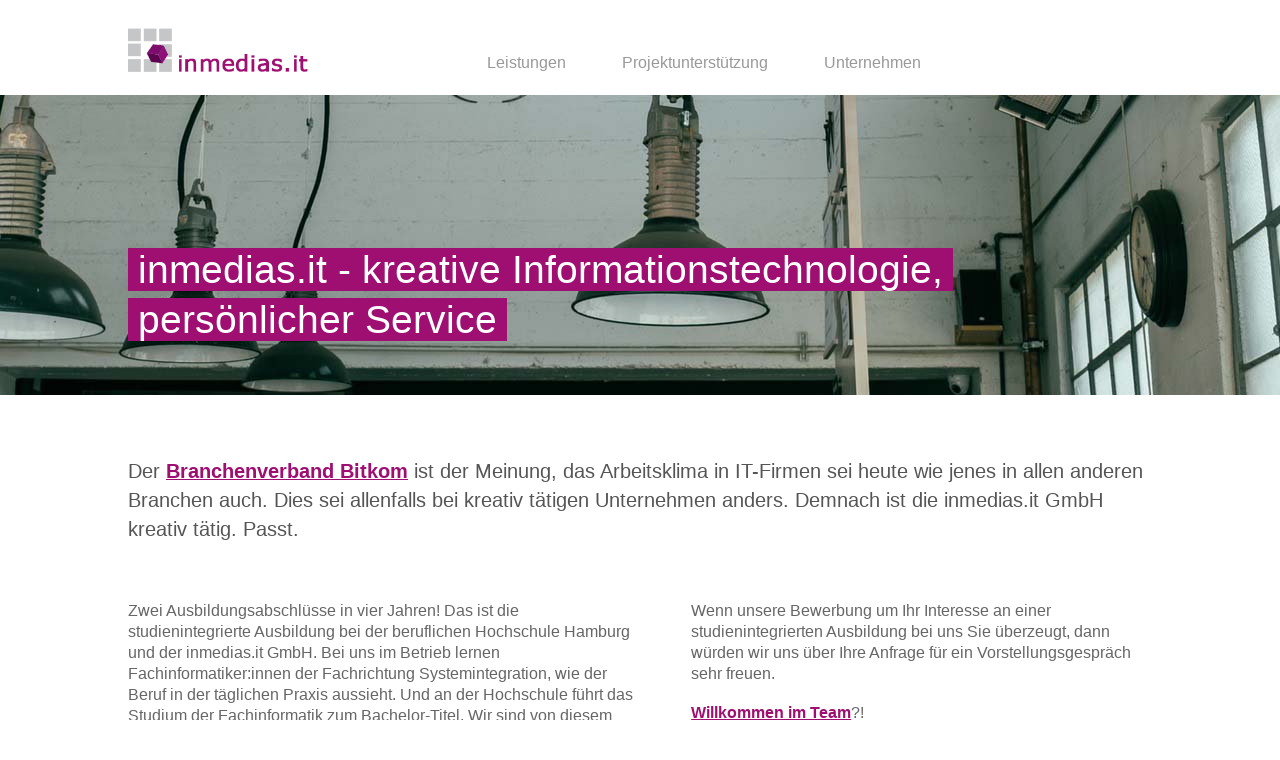

--- FILE ---
content_type: text/html; charset=utf-8
request_url: https://www.inmedias.it/de/bhh
body_size: 5317
content:
<!DOCTYPE html>
<head>
<meta charset="utf-8" />
<meta name="Generator" content="Drupal 7 (http://drupal.org)" />
<link rel="canonical" href="/de/bhh" />
<link rel="shortlink" href="/de/node/57" />
<meta name="viewport" content="width=device-width" />
<link rel="shortcut icon" href="https://www.inmedias.it/sites/all/themes/inmedias_responsive/favicon.ico" type="image/vnd.microsoft.icon" />
<title>Ihre neuer Studien- und Ausbildungsplatz | www.inmedias.it</title>
<link type="text/css" rel="stylesheet" href="https://www.inmedias.it/sites/default/files/css/css_xE-rWrJf-fncB6ztZfd2huxqgxu4WO-qwma6Xer30m4.css" media="all" />
<link type="text/css" rel="stylesheet" href="https://www.inmedias.it/sites/default/files/css/css_neZMVdysh1KRSHPHY0u5uW7QMykbJFEXZG6vEH4Mne4.css" media="all" />
<link type="text/css" rel="stylesheet" href="https://www.inmedias.it/sites/default/files/css/css_TsVRTbLFUpEZAfw-_bWPJu840QT523CPjUVJ5MRWfyk.css" media="all" />
<link type="text/css" rel="stylesheet" href="https://www.inmedias.it/sites/default/files/css/css_xzSRR1jQ_MLP56OQl4svB_6RWmkmefKVHLfKOqLMzAs.css" media="all" />
<link type="text/css" rel="stylesheet" href="https://www.inmedias.it/sites/default/files/css/css_oOvb7KpZfahFPRAHQOnCGDjuhS9KJpcbdh_wBFazKcM.css" media="all" />
<script type="text/javascript" src="https://www.inmedias.it/sites/default/files/js/js_YD9ro0PAqY25gGWrTki6TjRUG8TdokmmxjfqpNNfzVU.js"></script>
<script type="text/javascript" src="https://www.inmedias.it/sites/default/files/js/js_2kcqRR7x4RwylWfrSvr-G3J83Zp1w6VR2vX3eO1Iv_Y.js"></script>
<script type="text/javascript" src="https://www.inmedias.it/sites/default/files/js/js_HfrY7fqEU62JiE1DE1bMUDt7V2Dafhy3btSeTJkIAnI.js"></script>
<script type="text/javascript" src="https://www.inmedias.it/sites/default/files/js/js_KV9LIgjxVevE8QZrGayQEO5PZTd_wfN3S--jnAJZDwg.js"></script>
<script type="text/javascript" src="https://www.inmedias.it/sites/default/files/js/js_65EKITd-EK7uXQ39YNobEDIKy-6M0zjd_a3ftmRdB7g.js"></script>
<script type="text/javascript">
<!--//--><![CDATA[//><!--
jQuery.extend(Drupal.settings, {"basePath":"\/","pathPrefix":"de\/","setHasJsCookie":0,"ajaxPageState":{"theme":"software","theme_token":"tc41q_Tl5fKd6Z5JjYmR6kIy0T6K0Ms2zzZBOiFuWPg","js":{"public:\/\/javascript_libraries\/jquery.consilii.js.txt":1,"public:\/\/javascript_libraries\/onload.js.txt":1,"misc\/jquery.js":1,"misc\/jquery-extend-3.4.0.js":1,"misc\/jquery-html-prefilter-3.5.0-backport.js":1,"misc\/jquery.once.js":1,"misc\/drupal.js":1,"misc\/ui\/jquery.ui.core.min.js":1,"misc\/ui\/jquery.ui.widget.min.js":1,"misc\/ui\/jquery.ui.accordion.min.js":1,"misc\/ui\/jquery.ui.button.min.js":1,"misc\/ui\/jquery.ui.mouse.min.js":1,"misc\/ui\/jquery.ui.draggable.min.js":1,"misc\/ui\/jquery.ui.position.min.js":1,"misc\/ui\/jquery.ui.position-1.13.0-backport.js":1,"misc\/ui\/jquery.ui.resizable.min.js":1,"misc\/ui\/jquery.ui.dialog.min.js":1,"misc\/ui\/jquery.ui.dialog-1.13.0-backport.js":1,"sites\/all\/modules\/views\/js\/jquery.ui.dialog.patch.js":1,"misc\/form.js":1,"sites\/all\/modules\/spamspan\/spamspan.js":1,"public:\/\/languages\/de_qZ1tKSW7iVjvPubPWXqJ-IVlcE7G_jKsYe_-_xEL2xE.js":1,"sites\/all\/modules\/lightbox2\/js\/auto_image_handling.js":1,"sites\/all\/modules\/lightbox2\/js\/lightbox.js":1,"sites\/all\/modules\/responsive_menus\/styles\/responsive_menus_simple\/js\/responsive_menus_simple.js":1,"misc\/collapse.js":1,"sites\/all\/themes\/inmedias_responsive\/js\/custom.js":1,"public:\/\/javascript_libraries\/jquery.min_.js.txt":1,"public:\/\/javascript_libraries\/jquery-ui.min_.js.txt":1,"public:\/\/javascript_libraries\/jquery.cycle_.all_.js.txt":1,"public:\/\/javascript_libraries\/jquery.dialog.minimize.js.txt":1},"css":{"modules\/system\/system.base.css":1,"modules\/system\/system.menus.css":1,"modules\/system\/system.messages.css":1,"modules\/system\/system.theme.css":1,"misc\/ui\/jquery.ui.core.css":1,"misc\/ui\/jquery.ui.theme.css":1,"misc\/ui\/jquery.ui.accordion.css":1,"misc\/ui\/jquery.ui.button.css":1,"misc\/ui\/jquery.ui.resizable.css":1,"misc\/ui\/jquery.ui.dialog.css":1,"modules\/comment\/comment.css":1,"modules\/field\/theme\/field.css":1,"modules\/node\/node.css":1,"modules\/search\/search.css":1,"modules\/user\/user.css":1,"sites\/all\/modules\/views\/css\/views.css":1,"sites\/all\/modules\/ctools\/css\/ctools.css":1,"sites\/all\/modules\/lightbox2\/css\/lightbox.css":1,"sites\/all\/modules\/xbbcode\/xbbcode_basic\/xbbcode_basic.css":1,"sites\/all\/modules\/xbbcode\/xbbcode_list\/xbbcode_list.css":1,"sites\/all\/modules\/responsive_menus\/styles\/responsive_menus_simple\/css\/responsive_menus_simple.css":1,"sites\/all\/themes\/inmedias_responsive\/css\/font-awesome.css":1,"sites\/all\/themes\/inmedias_responsive\/css\/style.css":1,"sites\/all\/themes\/inmedias_responsive\/css\/media.css":1,"sites\/all\/themes\/inmedias_responsive\/css\/global.css":1}},"lightbox2":{"rtl":"0","file_path":"\/(\\w\\w\/)public:\/","default_image":"\/sites\/all\/modules\/lightbox2\/images\/brokenimage.jpg","border_size":10,"font_color":"000","box_color":"fff","top_position":"","overlay_opacity":"0.8","overlay_color":"000","disable_close_click":1,"resize_sequence":0,"resize_speed":400,"fade_in_speed":400,"slide_down_speed":600,"use_alt_layout":0,"disable_resize":1,"disable_zoom":1,"force_show_nav":0,"show_caption":1,"loop_items":0,"node_link_text":"View Image Details","node_link_target":0,"image_count":"Image !current of !total","video_count":"Video !current of !total","page_count":"Page !current of !total","lite_press_x_close":"Dr\u00fccke X zum schlie\u00dfen","download_link_text":"","enable_login":false,"enable_contact":false,"keys_close":"c x 27","keys_previous":"p 37","keys_next":"n 39","keys_zoom":"z","keys_play_pause":"32","display_image_size":"original","image_node_sizes":"()","trigger_lightbox_classes":"","trigger_lightbox_group_classes":"","trigger_slideshow_classes":"","trigger_lightframe_classes":"","trigger_lightframe_group_classes":"","custom_class_handler":"lightbox_ungrouped","custom_trigger_classes":"img.lightbox","disable_for_gallery_lists":1,"disable_for_acidfree_gallery_lists":true,"enable_acidfree_videos":true,"slideshow_interval":5000,"slideshow_automatic_start":true,"slideshow_automatic_exit":true,"show_play_pause":true,"pause_on_next_click":false,"pause_on_previous_click":true,"loop_slides":false,"iframe_width":600,"iframe_height":400,"iframe_border":0,"enable_video":0,"useragent":"Mozilla\/5.0 (Macintosh; Intel Mac OS X 10_15_7) AppleWebKit\/537.36 (KHTML, like Gecko) Chrome\/131.0.0.0 Safari\/537.36; ClaudeBot\/1.0; +claudebot@anthropic.com)"},"responsive_menus":[{"toggler_text":"\u2630 Menu","selectors":["#main-menu"],"media_size":"768","media_unit":"px","absolute":"1","remove_attributes":"1","responsive_menus_style":"responsive_menus_simple"}]});
//--><!]]>
</script>
<!--[if lt IE 9]><script src="http://html5shiv.googlecode.com/svn/trunk/html5.js"></script><![endif]-->
</head>
<body class="html not-front not-logged-in no-sidebars page-node page-node- page-node-57 node-type-inmedias designkit i18n-de">
    
<div id="header_wrapper">

  <div class="user-menu-wrapper clearfix">
    <div class="full-wrap">
          </div>
  </div>

  <div id="inner_header_wrapper">

    <header id="header" role="banner">

      <div class="top_left">

                  <div id="logo">
            <a href="/" title="Startseite">
              <img src="https://www.inmedias.it/sites/all/themes/inmedias_responsive/logo.png"/>
            </a>
          </div>
        
        <!-- <h1 id="site-title">
          <a href="/de" title="Startseite"></a>
          <div id="site-description"></div>
        </h1> -->
      </div>

      <div class="top_right">
        <!--<nav id="main-menu"  role="navigation">
          <a class="nav-toggle" href="#">Navigation</a>
          <div class="menu-navigation-container">-->
	    <div class="region region-navigation-menu">
  <div id="block-menu-block-8" class="block block-menu-block">

      
  <div class="content">
    <div class="menu-block-wrapper menu-block-8 menu-name-main-menu parent-mlid-0 menu-level-1">
  <ul class="menu"><li class="first collapsed menu-mlid-585"><a href="/de/home" title="Leistungen der inmedias.it">Leistungen</a></li>
<li class="leaf menu-mlid-586"><a href="/de/projektunterstuetzung" title="Know How für Ihr Projekt">Projektunterstützung</a></li>
<li class="last leaf menu-mlid-3100"><a href="/de/unternehmen">Unternehmen</a></li>
</ul></div>
  </div>
  
</div> <!-- /.block -->
</div>
 <!-- /.region -->
	  <!--</div>
	  <div class="clear"></div>
        </nav> -->
      </div>
      <div class="clear"></div>
    </header>

  </div>


</div> 

					

  <div class="mood homepage"> 
    <div class="container-wrap">
      <div class="region region-header-homepage">
  <div id="block-block-20" class="block block-block">

      
  <div class="content">
    <p><span>inmedias.it - kreative Informationstechnologie,</span> <span>persönlicher Service</span></p>
  </div>
  
</div> <!-- /.block -->
</div>
 <!-- /.region -->
    </div>
  </div>
					



  <div id="container">
    <div class="container-wrap">
      <div class="content-sidebar-wrap">
        <div id="content">
                    <section id="post-content" role="main">
                         
            <!-- <h1 class="page-title">Ihre neuer Studien- und Ausbildungsplatz</h1> --> 
             
                                                <div class="region region-content">
  <div id="block-system-main" class="block block-system">

      
  <div class="content">
                          <span property="dc:title" content="Ihre neuer Studien- und Ausbildungsplatz" class="rdf-meta element-hidden"></span>  
      
    
  <div class="content node-inmedias">
    <div class="field field-name-field-head field-type-text-long field-label-hidden"><div class="field-items"><div class="field-item even"><p><big>Der <a href="https://www.bitkom.org/" target="_blank">Branchenverband Bitkom</a> ist der Meinung, das Arbeitsklima in IT-Firmen sei heute wie jenes in allen anderen Branchen auch. Dies sei allenfalls bei kreativ tätigen Unternehmen anders. Demnach ist die inmedias.it GmbH kreativ tätig. Passt.</big></p>
</div></div></div><div class="field field-name-field-body field-type-text-long field-label-hidden"><div class="field-items"><div class="field-item even"><p class="rtejustify"><div class="split"><div class="left"></p>
<p class="rtejustify"><span style="font-size:16px;">Zwei Ausbildungsabschl&uuml;sse in vier Jahren! Das ist die studienintegrierte Ausbildung bei der beruflichen Hochschule Hamburg und der inmedias.it GmbH. Bei uns im Betrieb lernen Fachinformatiker:innen der Fachrichtung Systemintegration, wie der Beruf in der t&auml;glichen Praxis aussieht. Und an der Hochschule f&uuml;hrt das Studium der Fachinformatik zum Bachelor-Titel. Wir sind von diesem Konzept &uuml;berzeugt und daher von Anfang an dabei.</span></p>
<p class="rtejustify"><span style="font-size:16px;">Seit fast zwanzig Jahren bilden wir mit Begeisterung Fachinformatiker:innen aus. Als kleine Firma bieten wir die au&szlig;ergew&ouml;hnliche Chance, alle Bereiche des Unternehmens zu &uuml;berblicken und vom gesamten Team zu lernen. Einen besonderen Schwerpunkt legen wir auf Linux und Open Source Software, so dass Sie bei uns nicht nur den Mainstream kennenlernen, sondern sich mit dem erworbenen Wissen abheben k&ouml;nnen. Eher fr&uuml;her als sp&auml;ter sind Sie dabei mittendrin und nicht nur in &Uuml;bungsumgebungen, weil wir gelernt haben, dass Sie so am besten lernen k&ouml;nnen. Mit der Lizenz zum Fehlermachen. </span></p>
<p class="rtejustify"><span style="font-size:16px;">Nicht nur w&auml;hrend der Ausbildung bieten wir kreativen Spielraum im Bereich Forschung &amp; Entwicklung, sondern auch nach Abschluss Ihres Studiums bieten wir Ihnen gern einen Platz in unserem Team an. Gern unterst&uuml;tzen wir auch auch Ihr Streben z.B. nach einem berufsbegleitenden Master-Abschluss.</span></p>
<p class="rtejustify"><span style="font-size:16px;">&Uuml;brigens: Wir haben in Ottensen gro&szlig;z&uuml;gige B&uuml;rofl&auml;chen bezogen, so dass die Wege nach Feierabend kurz sind - sobald man das denn auch wieder genie&szlig;en kann... &quot;Die &Ouml;ffentlichen&quot; fahren vor der Haust&uuml;r.</span></p>
<p class="rtejustify"><span style="font-size:16px;"></div>
<div class="right"></span></p>
<p><span style="font-size:16px;">Wenn unsere Bewerbung um Ihr Interesse an einer studienintegrierten Ausbildung bei uns Sie &uuml;berzeugt, dann w&uuml;rden wir uns &uuml;ber Ihre Anfrage f&uuml;r ein Vorstellungsgespr&auml;ch sehr freuen.</span></p>
<p class="rtejustify"><span style="font-size:16px;"><span class="spamspan"><span class="u">jobs</span><img class="spam-span-image" alt="at" width="10" src="/sites/all/modules/spamspan/image.gif" /><span class="d">inmedias.it</span><span class="h"> (subject: Eure%20Bewerbung%20um%20meine%20Bewerbung, body: Hallo%20inmedias.it-Team%2C%0A%0A%20%20gern%20w%C3%BCrde%20ich%20meine%20studienintegrierte%20Ausbildung%20bei%20Euch%20durchziehen%2C%20weil...) </span><span class="t"> (Willkommen im Team)</span></span>?!</span></p>
<p class="rtejustify"></div><div style="clear: both;"></div></div></p>
</div></div></div>  </div>

      <footer>
          </footer>
  
    </div>
  
</div> <!-- /.block -->
</div>
 <!-- /.region -->
          </section> <!-- /#main -->
        </div>
      
              
        </div>

        
        
<div class="totop"><a href="#" class="scrollToTop"><span>Nach oben</span></a></div>
    </div>

</div>


<div id="footer">

  <div id="footer_wrapper">
     
      <div id="footer-area" class="clearfix">
                <div class="column"><div class="region region-footer-first">
  <div id="block-block-6" class="block block-block">

      
  <div class="content">
    <p>inmedias.it GmbH | Friedensallee<br> 25 | 22765 Hamburg | 040-414360 <br />
	<a class="inlineLink" href="" target="_self" onmouseover="this.setAttribute('href','mail'+'to:' + atob('a28=') + atob('bnQ=') + atob('YWs=') + atob('dEA=') + atob('aW4=') + atob('bWU=') + atob('ZGk=') + atob('YXM=') + atob('Lmk=') + atob('dA==') + atob(''))"><span style="width: 0px;overflow: hidden;display: inline-block;">IR</span><span>ko</span><span style="width: 0px;overflow: hidden;display: inline-block;">RL</span><span>nt</span><span style="width: 0px;overflow: hidden;display: inline-block;">yu</span><span>ak</span><span style="width: 0px;overflow: hidden;display: inline-block;">NY</span><span>t@</span><span style="width: 0px;overflow: hidden;display: inline-block;">N</span><span>in</span><span style="width: 0px;overflow: hidden;display: inline-block;">SOq</span><span>me</span><span style="width: 0px;overflow: hidden;display: inline-block;">Wic</span><span>di</span><span style="width: 0px;overflow: hidden;display: inline-block;">by</span><span>as</span><span style="width: 0px;overflow: hidden;display: inline-block;">hn</span><span>.i</span><span style="width: 0px;overflow: hidden;display: inline-block;">pm`</span><span>t</span><span style="width: 0px;overflow: hidden;display: inline-block;">[Qq</span><span></span></a></p>
  </div>
  
</div> <!-- /.block -->
<div id="block-menu-menu-footer-menu" class="block block-menu">

      
  <div class="content">
    <ul class="menu"><li class="first leaf"><a href="/de/ueber-uns#datenschutz" title="Datenschutz">Datenschutz</a></li>
<li class="leaf"><a href="/de/ueber-uns#impressum" title="Impressum">Impressum</a></li>
<li class="last leaf"><a href="/de/supportdirekt" title="">Support</a></li>
</ul>  </div>
  
</div> <!-- /.block -->
</div>
 <!-- /.region -->
</div>
                                      </div>
      </div>
  

</div>

  <script type="text/javascript" src="https://www.inmedias.it/sites/default/files/js/js_YedUb83y9Us5KGTf_rEPaa9g9SHg3S93F3HqIG50fCk.js"></script>
</body>
</html>


--- FILE ---
content_type: text/javascript
request_url: https://www.inmedias.it/sites/default/files/js/js_YedUb83y9Us5KGTf_rEPaa9g9SHg3S93F3HqIG50fCk.js
body_size: 15777
content:
(function( $ ) {
    var defaults = {
        DEBUG                   : false,
        defaultContentContainer : '#page',
        defaultLoadingContainer : '#zone-content-wrapper',
        defaultLoadingImage     : '/sites/all/themes/epesi/loading.gif',
        defaultNoneHookTags     : new Array("admin","chatstart","javascript:void(0);","javascript","beornotbe","secretepesiadmin","secretlogin"),
        defaultLoadingFunctions : function(){
            $('#header-slide').cycle({
                fx: 'fade',
                delay: 9000,
                timeout: 9000,
                width: '900px',
                slideResize: 0,
                containerResize: 0
            });
            $( "#accordeon" ).accordion({
                event: 'click',
                animated: 'slide',
                header: 'h3',
                active: false,
                collapsible: true,
                autoHeight: false
            });
            $( "#dialog-form" ).dialog({
                autoOpen: false,
                height: 425,
                width: 570,
                modal: true,
                buttons: {},
                close: function() {
                    allFields.val( "" ).removeClass( "ui-state-error" );
                }
            });
            $("a[href$=\'.png\']").attr({
                rel:"lightbox[group]"
            });
            Lightbox.initList();

        },
        defaultScripts          : new Array(
            "http://www.epesi.de/sites/all/modules/lightbox2/js/auto_image_handling.js",
            "http://www.epesi.de/sites/all/modules/lightbox2/js/lightbox.js?1362563534"
            ),
        defaultGateway          : 'service5.inmedias.it',
        defaultDomain           : 'www.epesi.de',
        defaultCookieString     : 'epesi',
        defaultOptOutString     : 'optout',
        addChat                 : false,
        addChatButton           : false,
        freeClosing             : false,
        stopClosing             : false,
        hookLinks               : false,
        hookForms               : false,
        hookInvites             : false
    };

    var methods = {
        hookLinks : function(){
            $(document).on('click','a', function(){
                var allowHook = true;
                var gotAnchor = false;
                var anchor = "";
                var href = $(this).attr('href');
                var target = $(this).attr('target') || "_self";
                var isImage = href.match(/[\.]((jpg)|(bmp)|(png)|(gif)|(jpeg)|(svg)|(tif))/g); // Picture match

                //-- Kontrolle nach den Wortfilter
                for(var i=0; i< defaults.defaultNoneHookTags.length; i++){
                    if(href.indexOf(defaults.defaultNoneHookTags[i]) != -1){
                        allowHook = false;
                        break;
                    }
                }
                if(methods.isOut() != true){
                    methods.trackPage(href.indexOf('/') == 0 ? href.substring(1) : href);
                }
                //-- Wenn Ok und Target nicht neue Seite erzwingt
                if(allowHook && target != '_blank' && !isImage){
                    $(defaults.defaultLoadingContainer).html('<center><img src="'+defaults.defaultLoadingImage+'" alt="loading..." /></center>');
                    history.pushState('',href,href);

                    if(href.indexOf('#') != -1){
                        gotAnchor = true;
                        anchor = $(this).hash;
                        href = href.substring(0, href.indexOf('#'));
                    }

                    //$(defaults.defaultContentContainer).load(href+" "+defaults.defaultContentContainer, function(){
                    $("#page").load(href+" #page", function(){
                        defaults.defaultLoadingFunctions();

                        if(gotAnchor){
                            $('html').animate({
                                scrollTop: $(anchor).offset().top
                            },'slow');
                        }
                    });
                //for(var i=0;i<defaults.defaultScripts.length; i++){
                //    $.getScript(defaults.defaultScripts[i]);
                //}
                }else allowHook = false;
                return !allowHook;
            });
        },
        hookForms : function(){
            $(document).on('submit','form',function(){
                if($(this).attr('id') != "user-login"){
                    var data = $(this).serialize();
                    var href = $(this).attr('action');

                    $(defaults.defaultLoadingContainer).html('<center><img src="'+defaults.defaultLoadingImage+'" alt="loading..." /></center>');
                    history.pushState('',href,href);

                    //$(defaults.defaultContentContainer).load(href+" "+defaults.defaultContentContainer, data, function(){
                    $("#page").load(href+" #page", data, function(){
                        defaults.defaultLoadingFunctions();
                    });
                    //for(var i=0;i<defaults.defaultScripts.length; i++){
                    //    $.getScript(defaults.defaultScripts[i]);
                    //}
                    return false;
                }
            });
        },
        hookInvites : function(){
        //$("#woInvite").on('click', 'a', function(){
        //    methods.addChat();
        //});
        },
        addChat : function(){
            if($('#epesi-box-frame').length > 0){
			
            }else{
                // $('body').append('<div id="epesi-box" class="" style="position: fixed; left: 0px; bottom: 0px;z-index: 900;"><div id="epesi-box-header" class="epesi-header"><a href="javascript:void(0);" target="_self">X</a></div><div id="epesi-box-content"><iframe id="epesi-box-frame" src="https://'+defaults.defaultGateway+'/chat/chatstart.htm?domain='+defaults.defaultDomain+'&theme=embedded.epesi.de"></iframe></div> </div>');
                $('body').append('<iframe id="epesi-box-frame" src="https://'+defaults.defaultGateway+'/chat/chatstart.htm?domain='+defaults.defaultDomain+'&theme=embedded.epesi.de" style=""></iframe>');
                $('#epesi-box-header').on('click', 'a', function(){
                    $('#epesi-box').remove();
                });
            }
            $('#epesi-box-frame').dialog({
                height: 550,
                width: 450,
                sticky: true,
                stock: true,
		  position: ['right','bottom']
            });
        },
        addChatButton : function(){
            $(document).on('click', 'a.chatbutton', function(){
                methods.addChat();
            })
        },
        stopClosing : function(){
            this.each(function(){
                $(window).bind('beforeunload', function(e){
                    return e;
                });
            });
            return this;
        },
        freeClosing : function(){
            $(document).each(function(){
                $(window).unbind('beforeunload');
            });
            return this;
        },
        isOut : function (){
            var c = document.cookie;
            var a = c.indexOf(defaults.defaultOptOutString)+defaults.defaultOptOutString.length + 1;
            var e = c.indexOf(';', a);
            if(e == -1){
                e = c.length;
            }
            var l = e-a;
            var wert = unescape(c.substr(a, l));

            if(wert == 'true'){
                return true;
            }else{
                return false;
            }
        },
        trackPage : function(conPage)
        {
            var conSession;
            var conUrl;
            var conProtocol=window.location.protocol;
            var iWO=new Image(1,1);

            var dt=new Date();
            var conCookie=document.cookie.toString();
            if(conCookie.indexOf(defaults.defaultCookieString)==-1){
                conSession=parseInt(Math.random()*1000)+"-"+dt.getTime();
                document.cookie=defaults.defaultCookieString+"="+conSession+";expires=Fri, 31-Dec-2010 00:00:00 GMT;";
            }
            conCookie=document.cookie.toString();
            if(conCookie.indexOf(defaults.defaultCookieString)==-1){
                conSession="";
            } else {
                var s=conCookie.indexOf(defaults.defaultCookieString+"=")+defaults.defaultCookieString.length+1;
                var e=conCookie.indexOf(";",s);
                if(e==-1)e=conCookie.length;
                conSession=conCookie.substring(s,e);
            }
            if(conPage=="")conPage=escape(window.location);
            if(conProtocol=="file:")conProtocol="http:";
            conUrl=conProtocol+"//"+defaults.defaultGateway+"/stat.gif?u="+conSession+"&d="+defaults.defaultDomain;
            conUrl+="&p='"+conPage+"'&r='"+escape(document.referrer)+"'";
            iWO.src=conUrl;
            return;
        },
        strpos : function(haystack, needle, offset){
            var i = (haystack + '').indexOf(needle, (offset || 0));
            return i === -1 ? false : i;
        }
    }

    $.fn.consilii = function(options){
        var settings = $.extend({}, defaults, options);
        return this.each(function(){
            if(settings.hookLinks)
                methods.hookLinks();
            if(settings.hookForms)
                methods.hookForms();
            if(settings.addChat)
                methods.addChat();
            if(settings.addChatButton)
                methods.addChatButton();
            if(settings.freeClosing)
                methods.freeClosing();
            if(settings.stopClosing)
                methods.stopClosing();
            if(settings.hookInvites)
                methods.hookInvites();
        });
    };
})(jQuery);


/*Statische Tracking Funktionen*/
function trackEvent(sWOGateway,sWODomain,sWOPage)
{
    var sWOSession;
    var sWOUrl;
    var sWOProtocol=window.location.protocol;
    var iWO=new Image(1,1);
 
    var dt=new Date();
    var sWOCookie=document.cookie.toString();
    if(sWOCookie.indexOf("whoson")==-1){
        sWOSession=parseInt(Math.random()*1000)+"-"+dt.getTime();
        document.cookie="whoson="+sWOSession+";expires=Fri, 31-Dec-2010 00:00:00 GMT;";
    }
    sWOCookie=document.cookie.toString();
    if(sWOCookie.indexOf('whoson')==-1){
        sWOSession="";
    } else {
        var s=sWOCookie.indexOf("whoson=")+7;
        var e=sWOCookie.indexOf(";",s);
        if(e==-1)e=sWOCookie.length;
        sWOSession=sWOCookie.substring(s,e);
    }
    if(sWOPage=="")sWOPage=escape(window.location);
    if(sWOProtocol=="file:")sWOProtocol="http:";
    sWOUrl=sWOProtocol+"//"+sWOGateway+"/stat.gif?u="+sWOSession+"&d="+sWODomain;
    sWOUrl+="&p='"+sWOPage+"'&r='"+escape(document.referrer)+"'";
    iWO.src=sWOUrl;
    return;
}
function sendEvent(eventname)
{
    trackEvent('service5.inmedias.it','www.epesi.de',window.location.href + '%23' + eventname);
}
function sendPage()
{
    trackEvent('service5.inmedias.it','www.epesi.de',window.location.href);
}
function isout(){
    var c = document.cookie;
    name = 'optout';
    var a = c.indexOf(name)+name.length + 1;
    var e = c.indexOf(';', a);
    if(e == -1){
        e = c.length;
    }
    var l = e-a;
    var wert = unescape(c.substr(a, l));

    if(wert == 'true'){
        return true;
    }else{
        return false;
    }
}
;
$(document).ready(function() {

	function checkButton() {
            var img = new Image();
            img.onload = function() {
                if (img.width > 1) {
                    $('.chaton').css('display','block');
                    $('.chatoff').css('display','none');
                } else {
                    $('.chaton').css('display','none');
                    $('.chatoff').css('display','block');
                }
            }
            img.src = "//service5.inmedias.it/stat.gif?d=www.epesi.de&response=g&" + Math.random();
        }
        checkButton();


    /* Pr�ft ob ein Opt-Out Cookie gesetzt wurde*/
    function isout(){
        var c = document.cookie;
        name = 'optout';
        var a = c.indexOf(name)+name.length + 1;
        var e = c.indexOf(';', a);
        if(e == -1){
            e = c.length;
        }
        var l = e-a;
        var wert = unescape(c.substr(a, l));

        if(wert == 'true'){
            return true;
        }else{
            return false;
        }
    };
    function trackEvent(sWOGateway,sWODomain,sWOPage)
    {
        var sWOSession;
        var sWOUrl;
        var sWOProtocol=window.location.protocol;
        var iWO=new Image(1,1);

        var dt=new Date();
        var sWOCookie=document.cookie.toString();
        if(sWOCookie.indexOf("whoson")==-1){
            sWOSession=parseInt(Math.random()*1000)+"-"+dt.getTime();
            document.cookie="whoson="+sWOSession+";expires=Fri, 31-Dec-2010 00:00:00 GMT;";
        }
        sWOCookie=document.cookie.toString();
        if(sWOCookie.indexOf('whoson')==-1){
            sWOSession="";
        } else {
            var s=sWOCookie.indexOf("whoson=")+7;
            var e=sWOCookie.indexOf(";",s);
            if(e==-1)e=sWOCookie.length;
            sWOSession=sWOCookie.substring(s,e);
        }
        if(sWOPage=="")sWOPage=escape(window.location);
        if(sWOProtocol=="file:")sWOProtocol="http:";
        sWOUrl=sWOProtocol+"//"+sWOGateway+"/stat.gif?u="+sWOSession+"&d="+sWODomain;
        sWOUrl+="&p='"+sWOPage+"'&r='"+escape(document.referrer)+"'";
        iWO.src=sWOUrl;
        return;
    };
    function sendEvent(eventname)
    {
        trackEvent('service5.inmedias.it','www.epesi.de',window.location.href + '%23' + eventname);
    };

    var epesiSettingsOpt1 = {
        defaultNoneHookTags : new Array("admin","chatstart","javascript","secretlogin","beornotbe","secretepesiadmin","void"),
        hookLinks : false,
        hookForms : false,
        hookInvites : true,
        addChatButton : true,
        freeClosing: true
    };
    $(document).consilii(epesiSettingsOpt1);

    /* epesi-Chatbutton Mousover-Effeckt */
    $("#block-block-2").on('mouseenter', 'img',function(event){
        $(this).attr('src','/sites/default/files/img/chat_on.gif');
    });

    $("#block-block-2").on('mouseleave', 'img', function(event){
        $(this).attr('src','/sites/default/files/img/chat_off.gif');
    });
    $(document).on('click', '#whoson',function(event){
        event.preventDefault();
        window.open('https://service6.inmedias.it/chat/chatstart.htm?domain=www.epesi.de','wochat','width=484,height=361');
    });
    $(document).on('mouseenter', '#whoson',function(event){
        $(this).toggleClass("whoson-hover",1000);
    });
    $("#whoson").mouseleave(function() {
        $(this).toggleClass("whoson-hover",1000);
    }); 






    /* Klicken bei einen Link mit Anker(#) */
    $(document).on('click', 'a',function(event){
        if($(this).attr('href').match('#') && $(this).hasClass('link')){
            if(isout() != true){
                sendEvent('Click:' +( $(this).attr('href') )+ '_box');
            }
            $($(this).attr('href')+'_content').toggleClass("box-content-small",1000);
            $($(this).attr('href')+'_box').find('.box-button').find('.box-button-a').toggleClass("box-cbutton-a",1000);
	    $($(this).attr('href')+'_box').find('.box-button').toggleClass("fixpos-a",100);

$(this).parent().parent().children('.box-content').toggleClass("box-content-small",1000);
        $(this).toggleClass("box-cbutton-a",1);
	        $(this).parent().toggleClass("fixpos-a",100);

//$('html, body').animate({ scrollTop: $($(this).attr('href')).offset().top-130},2000);
            return false;
        }
    });
    /* Mehr Lesen Button */
    $(document).on('click', ".split-button-a" , function() {
        $(this).parent().parent().find('.left').toggleClass("left-small",1000);
        $(this).parent().parent().find('.right').toggleClass("right-small",1000);
        $(this).toggleClass("split-cbutton-a",1);
    });
    $(document).on('click', ".box-button-a" , function() {
        if(isout() != true){
            sendEvent('Click:' + $(this).parent().parent().attr('id'));
        }
        $(this).parent().parent().children('.box-content').toggleClass("box-content-small",1000);
        $(this).toggleClass("box-cbutton-a",1);
        $(this).parent().toggleClass("fixpos-a",100);
    });

    /* Accordeon Event Senden */
    /* $(".acc-head").click(function(){
        if(isout() != true){
		
            sendEvent('Click:'+ ( $(this).text().replace(' / ', '').replace('ä','')) + '_accordeon');
        }
    });*/
    $(document).on('click','.acc-head',function(){
        if(isout() != true){
            sendEvent('Click:'+ ( $(this).text().replace(' / ', '').replace('ä','')) + '_accordeon');
        }

    });

    window.onpopstate = function(event) {
        var link = location.pathname+' #page';
        $("#page").load(link, function(){
            $('#header-slide').cycle({
                fx: 'fade',
                delay: 9000,
                timeout: 9000,
                width: '900px',
                slideResize: 0,
                containerResize: 0
            });
        });
    };
    $('#header-slide').cycle({
        fx: 'fade',
        delay: 9000,
        timeout: 9000,
        width: '900px',
        slideResize: 0,
        containerResize: 0
    });
    /* Opt-Out */
    var strings = new Array("Ihr Browser ist aktuell von der Datenspeicherung ausgeschlossen.");

    $(document).on('click', "#submit_div" , function(){
        $.post("/captcha.php",{
            'recaptcha_challenge_field' : $("#recaptcha_challenge_field").val() ,
            'recaptcha_response_field' : $("#recaptcha_response_field").val()
        },function(data){
            if(data == "YA"){
                if($.cookie("optout") == "true"){
                    $('.Info').html(' ') ;
                    $.cookie("optout", "false", {
                        expires: 365,
                        path: '/'
                    });
                }else{
                    $('.Info').html('Ihr Browser ist aktuell von der Datenspeicherung ausgeschlossen.') ;
                    $('#submit_div').toggleClass("reasubmit-div");
                    $.cookie("optout", "true", {
                        expires: 365,
                        path: '/'
                    });
                }
            }else{
                if(data = "incorrect-captcha-sol"){
                    $('.captcha-error').html('Fehlerhafter Captcha. Bitte erneut versuchen') ;
                }else{
                    $('.captcha-error').html('Fehler Beim Captcha!') ;
                }
            }
        });
        Recaptcha.reload();
    });

    $(document).on('click', "#opendialog" ,function() {
        if($.cookie("optout") == "true" ){
            if($('.Info').html() == 'Ihr Browser ist aktuell von der Datenspeicherung ausgeschlossen.'){}else{
                $('.Info').html('Ihr Browser ist aktuell von der Datenspeicherung ausgeschlossen.')
                $('#submit_div').toggleClass("reasubmit-div");
            }
        }
        $( "#dialog-form" ).dialog( "open");
        Recaptcha.create("6LevCtgSAAAAAIsxgSa9GLDML9ukBlBlOIBFOlkm", "recaptcha_div", {
            theme: "clean",
            callback: Recaptcha.focus_response_field
        });
    });
    $(document).on('click', "#close_div", function(){
        $( "#dialog-form" ).dialog("close");
    });
    $( "#dialog-form" ).dialog({
        autoOpen: false,
        height: 425,
        width: 580,
        modal: true,
        buttons: {},
        close: function() {
            allFields.val( "" ).removeClass( "ui-state-error" );
        }
    });
    $(document).on('mouseleave','#epesi-box-frame', function(){
        $(this).mouseup();
    } );
    $(document).on('mouseleave','.ui-dialog', function(){
        $(this).mouseup();
    } );
    $(document).on('click',"#form1",function(){
	chat="true";
        bestellung=0; // Testbestellung
        trackFormEvent('service5.inmedias.it','form1.epesi.de','Klick: Formular oeffnen');
        if(!document.getElementById("FormularOverlay")){
            overlay = document.createElement("div");
            overlay.id ="FormularOverlay";
	    
            chatframe = document.createElement("div");
            chatframe.id = "chatframe";
            chatframe.className = "background";
            overlay.appendChild(chatframe);

            background = document.createElement("div");
            background.id = "id-background";
            background.className = "background";
            overlay.appendChild(background);

            var page1 = document.createElement("div");
            page1.id = "form1-page1";
            page1.className = "form-aktive";
            var page2 = document.createElement("div");
            page2.id = "form1-page2";
            page2.className = "form-hidden";
            var page3 = document.createElement("div");
            page3.id = "form1-page3";
            page3.className = "form-hidden";

            /* Seite 1 */
            //-- Überschrift
            head = document.createElement("h2");
            head.className = "form-header";
            head.appendChild(document.createTextNode("epesi-Testaccount einrichten (Schritt 1v3)"));
            page1.appendChild(head);

            //-- Subüberschrift
            subhead = document.createElement("h3");
            subhead.className = "form-header form-subheader";
	    subhead.style.display = "none";
            subhead.appendChild(document.createTextNode("Anmeldung"));
            page1.appendChild(subhead);

	    //-- Einleitung
	    intro = document.createElement("P");
	    intro.className = "intro";
	    intro.appendChild(document.createTextNode("Vielen Dank für Ihr Interesse an epesi. Nur noch einige wenige Angaben und zwei Klicks, dann haben Sie Ihren 30-tägigen-Testaccount aktiviert:"));
	    page1.appendChild(intro);

//            intro2 = document.createElement("P");
//            intro2.className = "intro2";
//	    intro2.appendChild(document.createTextNode("Mit diesem Formular können Sie Ihren 30-tägigen-Testaccount aktivieren."));
//	    page1.appendChild(intro2);

//            intro3 = document.createElement("P");
//            intro3.className = "intro3";
//            intro3.appendChild(document.createTextNode("Bitte geben Sie hier die Informationen fuer Ihren Testaccount ein:"));
//            page1.appendChild(intro3);

	    page1.appendChild(addFormLine2("alias", "Alias (ihre epesi-Webadresse) *", "Unter der Webadresse [Alias].epesi-crm.de werden Sie später auf Ihre epesi-Installation zugreifen."));
	    page1.appendChild(addFormLine2("email", "Ihre eMail-Adresse *", "Bitte stellen Sie sicher, dass Sie eine gültige eMail-Adresse angeben, auf die Sie zugreifen können. An diese Adresse senden wir Ihnen Aktivierungsdaten und Verwaltungs-eMails."));
	    page1.appendChild(addFormLine2("login", "Anmeldename *", "Mit diesem Namen melden Sie sich bei epesi an."));
	    page1.appendChild(addPasswordLine("password", "Passwort *"));
	    page1.appendChild(addPasswordLine("passwordB", "Bestätigung Passwort *"));

	    note = document.createElement("P");
	    note.className= "note";
	    note.appendChild(document.createTextNode("Felder mit * sind Pflichtangaben"));
	    page1.appendChild(note);

	    next = document.createElement("button");
	    next.className = "form-button-next";
	    next.id = "form-next-button";
            next.setAttribute("onclick", "next_form();");
            next.appendChild(document.createTextNode("Weiter"));
            page1.appendChild(next);


            /* Seite 2 */
            //-- Überschrift
            head = document.createElement("h2");
            head.className = "form-header";
            head.appendChild(document.createTextNode("epesi-Testaccount einrichten (Schritt 2v3)"));
            page2.appendChild(head);

	    intro = document.createElement("P");
            intro.className = "intro";
            intro.appendChild(document.createTextNode("Kontaktdaten"));
            page2.appendChild(intro);

            intro1 = document.createElement("P");
            intro1.className = "intro1";
            intro1.appendChild(document.createTextNode("Wenn Sie mögen, geben Sie hier bitte Ihre Kontaktdaten an. Die Angabe ist aber für die Nutzung des Testaccounts nicht notwendig."));
            page2.appendChild(intro1);


            //-- Subüberschrift
            subhead = document.createElement("h3");
            subhead.className = "form-header form-subheader";
	    subhead.style.display = "none";
            subhead.appendChild(document.createTextNode("KontaktdatenK"));
            page2.appendChild(subhead);

            //-- Hier die Einzelnen Felder
	    page2.appendChild(addFormLine("organisationK","Firmenname"));
	    page2.appendChild(addFormLine("prenameK","Vorname"));
	    page2.appendChild(addFormLine("nameK", "Nachname"));
            page2.appendChild(addFormLine("streetK","Straße + Hausnummer"));
            page2.appendChild(addFormLine("plzK","Postleitzahl"));
            page2.appendChild(addFormLine("cityK","Ort"));
	    page2.appendChild(addFormLine("telefonK", "Telefonnummer"));
	    //page2.appendChild(addFormLine("web", "Webadresse"));


	    outro = document.createElement("P");
	    outro.className = "outro";
	    outro.appendChild(document.createTextNode("Nach dem Klick auf <Weiter> erhalten Sie eine Übersicht Ihrer Daten, und Sie können die Testbestellung abschliessen"));

	    page2.appendChild(outro);


	    next = document.createElement("button");
            next.className = "form-button-next";
            next.id = "form-next-button";
            next.setAttribute("onclick", "next_form();");
            next.appendChild(document.createTextNode("Weiter"));
            page2.appendChild(next);

	    pre = document.createElement("button");
            pre.className = "form-button-prev";
            pre.id = "form-button-prev";
            pre.setAttribute("onclick", "prev_form();");
            pre.appendChild(document.createTextNode("Zurück"));
            page2.appendChild(pre);


	    /* Seite 3 */
	    //-- Überschrift
	    head = document.createElement("h2");
	    head.className = "form-header";
	    head.appendChild(document.createTextNode("epesi-Testaccount einrichten (Schritt 3v3)"));
	    page3.appendChild(head);

	    intro = document.createElement("P");
	    intro.className = "intro";
	    intro.appendChild(document.createTextNode("Hier können Sie Ihre Angaben nochmals überprüfen"));
	    page3.appendChild(intro);

	    //-- Subüberschrift
	    subhead = document.createElement("h3");
	    subhead.className = "form-header form-subheader";
	    subhead.style.display = "none";
	    subhead.appendChild(document.createTextNode("AbschlussTest"));
	    page3.appendChild(subhead);

	    body0 = document.createElement("h6");
	    body0.className = "form-body";
	    body0.appendChild(document.createTextNode("Anmeldedaten:"));
	    page3.appendChild(body0);

	    page3.appendChild(createTable("anmeldung"));

	    body1 = document.createElement("h6");
	    body1.className = "form-body";
	    body1.appendChild(document.createTextNode("Kontaktdaten:"));
	    page3.appendChild(body1);

	    page3.appendChild(createTable("kontaktdatenK"));

            pre = document.createElement("button");
            pre.className = "form-button-prev-page4";
            pre.id = "form-button-prev-page4";
            pre.setAttribute("onclick", "prev_form();");
            pre.appendChild(document.createTextNode("Zurück"));
            page3.appendChild(pre);

	    //-- Abschluss Button
            end =  document.createElement("button");
            end.classname = "form-button-end";
            end.id = "form-button-buy";
            end.setAttribute("onclick", "end_form();");
	    end.appendChild(document.createTextNode("Testbestellung abschließen"));
            page3.appendChild(end);

	    //-- Abort Button
            abort =  document.createElement("button");
            abort.classname = "form-button-abort";
            abort.id = "form-button-abort";
            abort.setAttribute("onclick", "form_close();");
            abort.appendChild(document.createTextNode("Abbruch"));
            page3.appendChild(abort);


            /* Ende der Seiten */

            background.appendChild(page1);
            background.appendChild(page2);
            background.appendChild(page3);

            //-- Chat Button
            chatb = document.createElement("button");
            chatb.className = "form-button-chat";
            chatb.id = "form-next-chat";
            chatb.setAttribute("onclick", "start_form_chat();");
            chatb.appendChild(document.createTextNode("Jetzt Live Hilfe"));
            background.appendChild(chatb);

            //--close Button
            close = document.createElement("button");
            close.className = "form-button-close";
            close.id = "form-button-close";
            close.setAttribute("onclick", "form_close();");
            close.appendChild(document.createTextNode("X"));
            background.appendChild(close);

            document.body.appendChild(overlay);
        }
    });
    
	$(document).on('click',"#form2",function(){
	chat="true";
        bestellung=1; //Support-Bestellung
        trackFormEvent('service5.inmedias.it','form1.epesi.de','Klick: Formular oeffnen');
        if(!document.getElementById("FormularOverlay")){
            overlay = document.createElement("div");
            overlay.id ="FormularOverlay";
	    
            chatframe = document.createElement("div");
            chatframe.id = "chatframe";
            chatframe.className = "background";
            overlay.appendChild(chatframe);

            background = document.createElement("div");
            background.id = "id-background";
            background.className = "background";
            overlay.appendChild(background);

            var page1 = document.createElement("div");
            page1.id = "form1-page1";
            page1.className = "form-aktive";
            var page2 = document.createElement("div");
            page2.id = "form1-page2";
            page2.className = "form-hidden";
	    var page3 = document.createElement("div");
	    page3.id = "form1-page3";
	    page3.className = "form-hidden";
	    var page4 = document.createElement("div");
	    page4.id = "form1-page4";
	    page4.className = "form-hidden";
        
            /* Seite 1 */
            //-- Überschrift
            head = document.createElement("h2");
            head.className = "form-header";
            head.appendChild(document.createTextNode("Paketwahl"));
            page1.appendChild(head);

            //-- Subüberschrift
            subhead = document.createElement("h3");
            subhead.className = "form-header form-subheader";
	    subhead.style.display = "none";
            subhead.appendChild(document.createTextNode("Auswahl"));
            page1.appendChild(subhead);

	    kosten = new Array();
	    selects = new Array();

	    //-- Einleitung
	    intro1 = document.createElement("P");
	    intro1.className = "intro";
	    intro1.appendChild(document.createTextNode("Vielen Dank für Ihr Interesse an epesi."));
	    page1.appendChild(intro1);

	    page1.appendChild(addSelectLine1("Paket", "Bitte wählen Sie Ihr gewünschtes Prepaid-Paket:", ["Bitte wählen", "epesi-Kickstart", "0,5h Support via Mail", "1h Support via Mail", "2h Support via Telefon und Remote"]));

	    auswahl = document.createElement("P");
	    auswahl.className = "intro2";
	    auswahl.id = "auswahl";
	    auswahl.style.display = "none";
	    auswahl.style.marginBottom = "2em";
	    auswahl.style.marginTop = "1em";
	    auswahl.style.color = "red";
	    auswahl.appendChild(document.createTextNode("Ihre Auswahl:"));
	    page1.appendChild(auswahl);

	    for (cat in productAuswahl) {
		if (cat != "Paket" && !/.+Preis/.test(cat)) {
		    page1.appendChild(addSelectLine(cat,cat));
		}
	    }

	    ergebnis = document.createElement("div");
	    ergebnis.id = "ergebnis";
	    page1.appendChild(ergebnis);


	    next = document.createElement("button");
	    next.className = "form-button-next";
	    next.id = "form-next-button";
            next.setAttribute("onclick", "next_form();");
            next.appendChild(document.createTextNode("Weiter"));
            page1.appendChild(next);


	    //-- Seite 2
	    //-- Überschrift
	    head = document.createElement("h2");
	    head.className = "form-header";
	    head.appendChild(document.createTextNode("Kontaktdaten"));
	    page2.appendChild(head);

	    //-- Subüberschrift
	    subhead = document.createElement("h3");
	    subhead.className = "form-header form-subheader";
	    subhead.style.display = "none";
	    subhead.appendChild(document.createTextNode("KontaktdatenK"));
	    page2.appendChild(subhead);

	    intro = document.createElement("P");
	    intro.className = "intro";
	    intro.appendChild(document.createTextNode("Bitte geben Sie Ihre Kontaktdaten ein:"));
	    page2.appendChild(intro);

            intro1 = document.createElement("h5");
            intro1.className = "intro";
            intro1.appendChild(document.createTextNode("Ihre Kontaktdaten:"));
            page2.appendChild(intro1);

	    page2.appendChild(addFormLine("organisationK", "Firma"));
	    page2.appendChild(addFormLine("prenameK", "Vorname"));
	    page2.appendChild(addFormLine("nameK", "Nachname"));
	    page2.appendChild(addFormLine("streetK", "Straße + Hausnummer"));
	    page2.appendChild(addFormLine("plzK", "Postleitzahl"));
	    page2.appendChild(addFormLine("cityK", "Ort"));
	    page2.appendChild(addFormLine("telefonK", "Telefonnummer"));

	    note = document.createElement("P");
	    note.className= "note";
	    note.appendChild(document.createTextNode("Felder mit * sind Pflichtangaben"));
	    page2.appendChild(note);

	    next = document.createElement("button");
            next.className = "form-button-next";
            next.id = "form-next-button";
            next.setAttribute("onclick", "next_form();");
            next.appendChild(document.createTextNode("Weiter"));
            page2.appendChild(next);

	    pre = document.createElement("button");
	    pre.className = "form-button-prev";
	    pre.id = "form-button-prev";
	    pre.setAttribute("onclick", "prev_form();");
	    pre.appendChild(document.createTextNode("Zurück"));
	    page2.appendChild(pre);

		
        //-- Seite 3
        //-- Überschrift
        head = document.createElement("h2");
        head.className = "form-header";
        head.appendChild(document.createTextNode("Rechnungsdaten"));
        page3.appendChild(head);

        //-- Subüberschrift
        subhead = document.createElement("h3");
        subhead.className = "form-header form-subheader";
        subhead.style.display = "none";
        subhead.appendChild(document.createTextNode("Rechnungsdaten"));
        page3.appendChild(subhead);

        intro = document.createElement("P");
        intro.className = "intro";
        intro.appendChild(document.createTextNode("Bitte geben Sie Ihre Rechnungsdaten ein:"));
        page3.appendChild(intro);

        intro1 = document.createElement("h5");
        intro1.className = "intro";
        intro1.appendChild(document.createTextNode("Ihre Rechnungsdaten:"));
        page3.appendChild(intro1);

        page3.appendChild(addFormLine("organisationR", "Firma *"));
        page3.appendChild(addFormLine("nameR", "Kaufmän. Ansprechpartner *"));
        page3.appendChild(addFormLine("streetR", "Straße + Hausnummer *"));
        page3.appendChild(addFormLine("plzR", "Postleitzahl *"));
        page3.appendChild(addFormLine("cityR", "Ort *"));
        page3.appendChild(addFormLine("emailR", "eMail für Bestellbestätigung *"));

        note = document.createElement("P");
        note.className= "note";
        note.appendChild(document.createTextNode("Felder mit * sind Pflichtangaben"));
        page3.appendChild(note);

        vertrag = document.createElement("div");
        vertrag.id = "vertragdiv";

        //Vertragsbedingungen
        body1 = document.createElement("h5");
        body1.className = "form-body1";
        body1.appendChild(document.createTextNode("Vertragsbedingungen"));
        vertrag.appendChild(body1);

        vertrag.appendChild(addTextField("vertragstext", "Vertragsbedingungen"));
        vertrag.appendChild(addCheckBox("vertrag", "Hiermit bestätige ich, dass ich in meiner Eigenschaft als Vollkaufmann die Vertragsbedingungen wie vorstehend akzeptiere."));

        print = document.createElement("button");
        print.className = "form-button-print";
        print.id = "form-button-print";
        print.setAttribute("onclick", "print_form();");
        print.appendChild(document.createTextNode("Vertragsbedingungen drucken"));
        vertrag.appendChild(print);

        page3.appendChild(vertrag);

        outro = document.createElement("P");
        outro.className = "outro";
        outro.appendChild(document.createTextNode("Nach dem Klick auf <Weiter> erhalten Sie eine Übersicht Ihrer Daten und Sie können die Testbestellung abschliessen"));

        page3.appendChild(outro);
	

        next = document.createElement("button");
            next.className = "form-button-next1";
            next.id = "form-next-button";
            next.setAttribute("onclick", "next_form();");
            next.appendChild(document.createTextNode("Weiter"));
            page3.appendChild(next);

        pre = document.createElement("button");
        pre.className = "form-button-prev1";
        pre.id = "form-button-prev1";
        pre.setAttribute("onclick", "prev_form();");
        pre.appendChild(document.createTextNode("Zurück"));
        page3.appendChild(pre);


		
		//-- Seite 4
	    //-- Überschrift
	    head = document.createElement("h2");
	    head.className = "form-header";
	    head.appendChild(document.createTextNode("Übersicht"));
	    page4.appendChild(head);

	    //-- Subüberschrift
	    subhead = document.createElement("h3");
	    subhead.className = "form-header form-subheader";
	    subhead.style.display = "none";
	    subhead.appendChild(document.createTextNode("Abschluss"));
	    page4.appendChild(subhead);

	    intro = document.createElement("P");
	    intro.className = "intro";
	    intro.appendChild(document.createTextNode("Vielen Dank für Ihre Angaben! Bitte überprüfen Sie nachfolgend, ob alle Daten korrekt sind:"));
	    page4.appendChild(intro);

	    body0 = document.createElement("h6");
	    body0.className = "form-body";
	    body0.appendChild(document.createTextNode("Ausgewähltes Paket:"));
	    page4.appendChild(body0);

	    page4.appendChild(createTable("producttable"));
	    page4.appendChild(createTable("steuertable"));

        body3 = document.createElement("h6");
        body3.className = "form-body";
        body3.appendChild(document.createTextNode("Ihre Rechnungsdaten:"));
        page4.appendChild(body3);

        page4.appendChild(createTable("rechnungsdaten"));


	    body2 = document.createElement("h6");
	    body2.className = "form-body";
	    body2.appendChild(document.createTextNode("Ihre Kontaktdaten:"));
	    page4.appendChild(body2);

        page4.appendChild(createTable("kontaktdatenK"));


	    pre = document.createElement("button");
	    pre.className = "form-button-prev1";
	    pre.id = "form-button-prev1";
	    pre.setAttribute("onclick", "prev_form();");
	    pre.appendChild(document.createTextNode("Zurück"));
	    page4.appendChild(pre);

	    //-- Abschluss Button
            end =  document.createElement("button");
            end.classname = "form-button-end";
            end.id = "form-button-buy";
            end.setAttribute("onclick", "end_form();");
	    end.appendChild(document.createTextNode("Bestellung abschließen"));
            page4.appendChild(end);

	    //-- Abort Button
            abort =  document.createElement("button");
            abort.classname = "form-button-abort";
            abort.id = "form-button-abort";
            abort.setAttribute("onclick", "form_close();");
            abort.appendChild(document.createTextNode("Abbruch"));
            page4.appendChild(abort);


            /* Ende der Seiten */

            background.appendChild(page1);
            background.appendChild(page2);
	    background.appendChild(page3);
		background.appendChild(page4);
        //background.appendChild(page5);

            //-- Chat Button
            chatb = document.createElement("button");
            chatb.className = "form-button-chat";
            chatb.id = "form-next-chat";
            chatb.setAttribute("onclick", "start_form_chat();");
            chatb.appendChild(document.createTextNode("Jetzt Live Hilfe"));
            background.appendChild(chatb);

            //--close Button
            close = document.createElement("button");
            close.className = "form-button-close";
            close.id = "form-button-close";
            close.setAttribute("onclick", "form_close();");
            close.appendChild(document.createTextNode("X"));
            background.appendChild(close);

            document.body.appendChild(overlay);
        }
    });
	
    if($('#chat-button').length != 0){
        $('#chat-button').html('<a href="http://service6.inmedias.it/chat/chatstart.htm?domain=www.epesi.de" onclick="javascript:return false;" target="_blank">\n\<img id="chat-button-img" src="http://service5.inmedias.it/stat.gif?d=www.epesi.de&response=g" border="0">\n\</a>');
        if($('#chat-button-img').width() > 1){
            $('#chat-button').css('display', 'block');
        }else{
            $('#chat-button').css('display', 'none');
        }
    }

    $(document).on('click','#chat-button', function(){
        window.open('http://service6.inmedias.it/chat/chatstart.htm?domain=www.epesi.de','new_win','width=484,height=361');
    }).on('mouseenter','#chat-button-img',function(){
        $(this).attr("src" ,"http://www.epesi.de/sites/default/files/img/chat_on.gif");
    }).on('mouseleave','#chat-button-img',function(){
        $(this).attr("src" ,"http://service5.inmedias.it/stat.gif?d=www.epesi.de&response=g");
    });
    
    add_chat_button();
});


function next_form(){
    var aktive = $(".form-aktive");
    var next = aktive.next(".form-hidden");
    var change = false;

    if(next.length > 0) {
	if(aktive.find(".form-subheader").html() == "Anmeldung") {
	    if(validateAliasField("Anmeldung")) {
		if(validateEmailField("Anmeldung")) {
		    if(validateLoginField("Anmeldung")) {
			if(validatePasswordField("Anmeldung")) {
			    if(validatePasswordBField("Anmeldung")){
				fill_table("anmeldung");
				fill_formLine();
				change = true;
			    }
			}
		    }
		}
	    }
	}
	if(aktive.find(".form-subheader").html() == "Kontaktdaten") {
			    fill_table("kontaktdaten");
			    fill_formLine();
			    change = true;
	}

	if (aktive.find(".form-subheader").html() == "Auswahl") {
	    if (validateSelectFields()) {
		getProduct("producttable");
        getSteuer("steuertable");
		change = true;
	    }
	}

        if(aktive.find(".form-subheader").html() == "KontaktdatenK") {
                fill_table("kontaktdatenK");
                fill_formLine();
                change = true;
        }
	
	if (aktive.find(".form-subheader").html() == "Rechnungsdaten") {
          if (validateOrgField("Rechnungsdaten")){
		//if (validatePrenameField("Rechnungsdaten")){
			if (validateNameField("Rechnungsdaten")) {
				if (validateStreetField("Rechnungsdaten")) {
				   if (validateZipField("Rechnungsdaten")) {
					if (validateCityField("Rechnungsdaten")){
                        if (validateEmailField("Rechnungsdaten")){
						    if (validateVertragsbedingungen("vertrag")) {
							    fill_table("rechnungsdaten");
							    fill_formLine();
							    change = true;
				    		   }
						}
					  }
					}
				}
			}
		//}
	  }
       }
  } 
  if(change) {
    aktive.toggleClass("form-hidden").toggleClass("form-aktive");
    next.toggleClass("form-aktive").toggleClass("form-hidden");
     trackFormEvent('service5.inmedias.it', 'form1.epesi.de', 'Klick: naechste Seite: '+next.find(".form-subheader").html());
  }

}


function prev_form(){
    var aktive = $(".form-aktive");
    var prev = aktive.prev(".form-hidden");

   /* if (aktive.find(".form-subheader").html() == "Anmeldung") {
	empty_table("producttable");
    }*/

    if (aktive.find(".form-subheader").html() == "KontaktdatenK") {
	empty_table("anmeldung");
    }

    if (aktive.find(".form-subheader").html() == "Kontaktdaten") {
    empty_table("producttable");
    }

    if(aktive.find(".form-subheader").html() == "Rechnungsdaten"){
        empty_table("kontaktdaten");
    }

    if(aktive.find(".form-subheader").html() == "Abschluss"){
	empty_table("rechnungsdaten");
    }

    if(aktive.find(".form-subheader").html() == "AbschlussTest"){
    empty_table("kontaktdatenK");
    }
   
    if(prev.length > 0){
        aktive.toggleClass("form-hidden").toggleClass("form-aktive");
        prev.toggleClass("form-aktive").toggleClass("form-hidden");
        trackFormEvent('service5.inmedias.it','form1.epesi.de','Klick: Seite zurueck : '+prev.find(".form-subheader").html());
    }
}

function print_form(){
    var w = window.open('https://www.epesi.de/sites/default/files/Vertragsbedingungen.pdf');
    w.focus();    
    w.contentWindow.print();
    w.close();
}

function end_form(){
    var aktive = $(".form-aktive");
    var end = aktive.end(".form-hidden");
    change = false;

    sendMail();
    trackFormEvent('service5.inmedias.it','form1.epesi.de','Klick: Fomular geschlossen');
    $("#FormularOverlay").remove();
}

function sendMail() {

    if (bestellung == 1){
      var prodarray = new Array();

      for (cat in productAuswahl){
        if (!/.+Preis/.test(cat)){
            var optionlist = document.getElementById(cat);
            var selopt = optionlist.options[optionlist.selectedIndex].text;
            prodarray.push( { 'list' : cat, 'option' : selopt });
        }
      }


      var product = prodarray[1].option + ': ' + prodarray[0].option;
      var preis = gesamtkosten;
    } else {
      var product = 'Testversion';
      var preis = '';
    }

    if (bestellung == 0){
      //Anmeldung
      var alias = $("#alias").val();
      var email = $("#email").val();
      var login = $("#login").val();
      var passwd = $("#password").val();
    }

    //Kontaktdaten
    var orgK = $("#organisationK").val();
    var prenameK = $("#prenameK").val();
    var nameK = $("#nameK").val();
    var streetK = $("#streetK").val();
    var plzK = $("#plzK").val();
    var cityK = $("#cityK").val();
    var telK = $("#telefonK").val();

    if (bestellung==1){
      //Rechnungsdaten
      var alias = '';
      var email = '';
      var login = '';
      var passwd = ''; 
      var value = bestellung;
      var orgR = $("#organisationR").val();
      //var prenameR = $("#prenameR").val();
      var nameR = $("#nameR").val();
      var streetR = $("#streetR").val();
      var plzR = $("#plzR").val();
      var cityR = $("#cityR").val();
      var emailR= $("#emailR").val();
    } else {
      var value=0; //Testbestellung
      var orgR = '';
      var nameR = '';
      var streetR = '';
      var plzR = '';
      var cityR = '';
      var emailR = '';
    }

    //eMail-Adresse fuer Bestellbestaetigung
    //var address = document.getElementById("emailK").value;
    //bestellvalue = document.getElementById("Paket").value;

    $.ajax({
	url: "/addons/sendmail.php",
	type: "POST",
	data: {
    	    'alias' : alias,
    	    'email' : email,
    	    'login' : login,
    	    'passwd' : passwd,
            'product' : product,
            'preis' : preis,
            'value' : value,
            'orgR' : orgR,
            'streetR' : streetR,
            'plzR' : plzR,
            'cityR' : cityR,
            'nameR' : nameR,
            'emailR': emailR,
            'orgK' : orgK,
            'streetK' : streetK,
            'plzK' : plzK,
            'cityK' : cityK,
            'prename' : prenameK,
            'nameK' : nameK,
            'telK' : telK,
	},
	success: function(data){
	    if (data = "OK"){
		alert("Vielen Dank für Ihren Auftrag! Sie erhalten binnen weniger Minuten eine Mail, die Ihnen den Eingang des Auftrags bestätigt und das weitere Vorgehen erläutert.");
	    } else {
		alert("Ihre Bestellung konnte nicht abgeschlossen werden. Bitte wenden Sie sich an den Support! Fehler: "+data);
	    }
	}
    });
}

function start_form_chat(){
    //if($("#schoenorange").length > 0){
    if ( chat == "true"){
	trackFormEvent('service5.inmedias.it','form1.epesi.de','Gast will Hilfe :)');
        $("#chatframe").animate({
            left: "+=470px"
        }, 500, function(){
            $(this).append("<iframe id='epesi' style='width: 100%; height: 100%;' src='https://service6.inmedias.it/Chat/chatstart.htm?domain=form1.epesi.de'></ifram>");
        });
	chat="false";
    }else{
	trackFormEvent('service5.inmedias.it','form1.epesi.de','Gast will keine Hilfe mehr :(');
        $("#chatframe").animate({
            left: "-=470px"
        }, 500, function(){
            $(this).html(" ");
        });
	chat="true";        
    }
}

function form_close(){
    trackFormEvent('service5.inmedias.it','form1.epesi.de','Klick: Fomular geschlossen');
    $("#FormularOverlay").remove();
}

function validateSelectFields() {
    var set = false;
    var fehler = '';

    for (cat in productAuswahl) {
	if (!/.+Preis/.test(cat)) {
	    var optionslist = document.getElementById(cat);
	    if (optionslist.options[optionslist.selectedIndex].value != "--") {
		set = true;
	    }else {
		set = false;
		fehler = cat;
		break;
	    }
	}
    }
    if (set == true) {
	$(".error").remove();
	$('#'+fehler).css('border', '');
	return true;
    }else {
	$(".error").remove();
	$('#'+fehler).css('border', '1px solid red');
	$('#'+fehler).parent(".line").append('<span class="error" style="color:red;padding-left:5px;">Bitte wählern!</span>');
	return false;
    }
}

function validateZipField(page){
    if (page == "Kontaktdaten") {
        var zip = $("#plz");
    }

    if (page == "Rechnungsdaten"){
        var zip = $("#plzR");
    }

    if (page == "KontaktdatenK") {
        var zip = $("#plzK");
    }

    if(validateZip(zip.val())){
        $(".error").remove();
        zip.css('border', '');
        return true;
    }else{
//        chatEvent();
        $(".error").remove();
        trackFormEvent('service5.inmedias.it','form1.epesi.de','Fehler: PLZ nicht korrekt "'+zip.val()+'"');
        zip.css('border', '1px solid red');
        zip.parent(".line").append('<spann class="error" style="color:red;padding-left: 5px;">Bitte geben Sie Ihre fünfstellige Postleitzahl</span>');
        return false;
    }
}

function validateNameField(page){
    if (page == "Kontaktdaten"){
        var name = $("#name");
    }

    if (page == "Rechnungsdaten"){
        var name = $("#nameR");
    }

    if (page == "KontaktdatenK"){
        var name = $("#nameK");
    }

    if(validateString(name.val())){
        $(".error").remove();
        name.css('border', '');
        return true;
    }else{
//        chatEvent();
        $(".error").remove();
        trackFormEvent('service5.inmedias.it','form1.epesi.de','Fehler: Name nicht korrekt "'+name.val()+'"');
        name.css('border', '1px solid red');
        name.parent(".line").append('<spann class="error" style="color:red;padding-left: 5px;">Bitte geben Sie Ihren Namen an</span>');
        return false;
    }
}

function validatePrenameField(page) {
    if (page == "Kontaktdaten"){
        var prename = $("#prename");
    }

    //if (page == "Rechnungsdaten"){
    //    var prename = $("#prenameR");
    //}

    if (page == "KontaktdatenK"){
        var prename = $("#prenameK");
    }

    if(validateString(prename.val())) {
	$(".error").remove();
	prename.css('border', '');
	return true;
    }else {
	$(".error").remove();
	trackFormEvent('service5.inmedias.it', 'form1.epesi.de', 'Fehler: Vorname nicht korrekt "'+prename.val()+'"');
	prename.css('border', '1px solid red');
	prename.parent(".line").append('<span class="error" style="color:red;padding-left:5px;">Bitte geben Sie Ihren Vornamen an</span>');
	return false;
    }
}

function validateAliasField(page){
    if (page == "Anmeldung"){
        var alias = $("#alias");
    }

	if(validateAlias(alias.val())){
	    $(".error").remove();
	    alias.css('border', '');
            return true;
        }else{
	    chatEvent();
	    $(".error").remove();
	    trackFormEvent('service5.inmedias.it','form1.epesi.de','Fehler: Alias nicht korrekt "'+alias.val()+'"');
	    alias.css('border', '1px solid red');
	    alias.parent(".line").append('<spann class="error" style="color:red;padding-left:5px;">Alias muss angegeben werden</span>');
	    return false;
        }
    }


function validateOrgField(page){
    if (page == "Kontaktdaten"){
        var org = $("#organisation");
    }

    if (page == "Rechnungsdaten"){
        var org = $("#organisationR");
    }

    if (page == "KontaktdatenK"){
        var org = $("#organisationK");
    }

    if(validateString(org.val())){
        $(".error").remove();
        org.css('border', '');
        return true;
    }else{
//        chatEvent();
        $(".error").remove();
        trackFormEvent('service5.inmedias.it','form1.epesi.de','Fehler: Firma nicht korrekt "'+org.val()+'"');
        org.css('border', '1px solid red');
        org.parent(".line").append('<spann class="error" style="color:red;padding-left: 5px;">Bitte geben Sie den Namen der Firma an</span>');
        return false;
    }    
}

function validateStreetField(page){
    if (page == "Kontaktdaten"){
        var street = $("#street");
    }

    if (page == "Rechnungsdaten"){
        var street = $("#streetR");
    }

    if (page == "KontaktdatenK"){
        var street = $("#streetK");
    }
	
    if(validateStreet(street.val())){
        $(".error").remove();
        street.css('border', '');
        return true;
    }else{
        chatEvent();
        $(".error").remove();
        trackFormEvent('service5.inmedias.it','form1.schoenorange.de','Fehler: Strasse nicht korrekt "'+street.val()+'"');
        street.css('border', '1px solid red');
        street.parent(".line").append('<spann class="error" style="color:red;padding-left: 5px;">Bitte geben Sie eine Strasse an</span>');
        return false;
    }
}

function validateCityField(page){
    if (page == "Kontaktdaten"){
        var city = $("#city");
    }

    if (page == "Rechnungsdaten"){
        var city = $("#cityR");
    }

    if (page == "KontaktdatenK"){
        var city = $("#cityK");
    }

    if(validateString(city.val())){
        $(".error").remove();
        city.css('border', '');
        return true;
    }else{
//        chatEvent();
        $(".error").remove();
        trackFormEvent('service5.inmedias.it','form1.epesi.de','Fehler: Stadt nicht korrekt "'+city.val()+'"');
        city.css('border', '1px solid red');
        city.parent(".line").append('<spann class="error" style="color:red;padding-left: 5px;">Bitte geben Sie einen Ortsnamen an</span>');
        return false;
    }
}

function validateVertragsbedingungen(id){
    if (document.getElementById(id).checked){
    	$(".error").remove();
        $("#"+id).css('border', '');
        return true;
    } else{
        chatEvent();
        $(".error").remove();
        trackFormEvent('service5.inmedias.it','form1.epesi.de','Fehler: Vertragsbedingungen wurden nicht akzeptiert');
        $("#"+id).css('border', '1px solid red');
        $("#"+id).parent(".checkbox").append('<spann class="error" style="color:red;padding-left: 5px;">Die Vertragsbedinungen müssen akzeptiert werden</span>');
        return false;
    }
}

function chatEvent(){
    $("#problem").remove();
    var problem = document.createElement("div");
    problem.appendChild(document.createTextNode("Probleme beim Ausfüllen? ---->"));
    problem.id = "problem";
    document.getElementById("id-background").appendChild(problem);
    
    $("#problem").animate({
        opacity: "1"
    },5000);
    $("#form-next-chat").animate({
        'border-color': "#FF0000",
        'border-width': "+=2px"    
    }, 5000).animate({
        'border-color': "#000000",
        'border-width': "-=2px"  
    }, 5000);
    $("#problem").animate({
        opacity: "0"
    },5000);
}

function validateZip(zip){
    var re = /^[0-9]{5}$/;
    return re.test(zip);
}

function validateString(string){
    var re = /[A-Za-zäöüÄÖÜ. ]+/;
    return re.test(string);
}

function validateAlias(alias){
    var re = /^[A-Za-z]+$/;
    return re.test(alias);
}

function validateStreet(street){
    if (street != ''){	
   	var re = /(([a-zA-ZäöüÄÖÜ]\D*)*)$/;
    	return re.test(street);
    } else {
	return false;
    }
}

function validateEmailField(page){
   if ( page == "Anmeldung"){ 
      var mail = $("#email");
   }
   if ( page == "Rechnungsdaten"){ 
      var mail = $("#emailR");
   }

    if (mail != ''){
    	if(validateEmail(mail.val())){
            $(".error").remove();
            mail.css('border', '');
            return true;
	}else{
    	    $(".error").remove();
    	    trackFormEvent('service5.inmedias.it','form1.epesi.de', 'Fehler: Email nicht korrekt "'+mail.val()+'"');
    	    mail.css('border', '1px solid red');
	    mail.parent(".line").append('<spann class="error" style="color:red;padding-left: 5px;">Bitte überprüfen Sie die eMail-Adresse</span>');
    	    return false;
    	}
    } else {
      if (page == "Rechnungsdaten"){
            $(".error").remove();
            trackFormEvent('service5.inmedias.it','form1.schoenorange.de','Fehler: Email nicht korrekt "'+mail.val()+'"');
            mail.css('border', '1px solid red');
            mail.parent(".line").append('<spann class="error" style="color:red;padding-left: 5px;">Email ist nicht korrekt</span>');
            return false;
        }
    }
}

function validateEmail(email) {
    var re = /^(([^<>()[\]\\.,;:\s@\"]+(\.[^<>()[\]\\.,;:\s@"]+)*)|(\".+\"))@((\[[0-9]{1,3}\.[0-9]{1,3}\.[0-9]{1,3}\.[0-9]{1,3}\])|(([a-zA-Z\-0-9]+\.)+[a-zA-Z]{2,}))$/;
    return re.test(email);
}

function validateLoginField() {
    var login = $("#login");

    if (validateString(login.val())) {
        $(".error").remove();
        login.css('border', '');
        return true;
    }else {
	$(".error").remove();
	trackFormEvent('service5.inmedias.it', 'form1.epesi.de', 'Fehler: Login nicht korrekt "'+ login.val()+'"');
	login.css('border', '1px solid red');
	login.parent(".line").append('<span class="error" style="color: red;padding-left: 5px;">Anmeldname muss angegeben werden!</span>');
	return false;
    }
}

function validatePasswordField() {
    var password = $("#password");

    if(password.val().length >= 6) {
	if (validateString(password.val())) {
	    $(".error").remove();
	    password.css('border', '');
	    return true;
	}else {
	    $(".error").remove();
	    trackFormEvent('service5.inmedias.it', 'from1.epesi.de', 'Fehler: Passwort nicht korrekt "'+ password.val()+'"');
	    password.css('border', '1px solid red');
	    password.parent(".line").append('<span class="error" style="color: red;padding-left: 5px;">Passwort muss angegeben werden!</span>');
	    return false;
	}
    }else {
	$(".error").remove();
	trackFormEvent('service5.inmedias.it', 'form1.epesi.de', 'Fehler: Password nicht korrekt "'+password.val()+'"');
	password.css('border', '');
	password.parent(".line").append('<span class="error" style="color:red;padding-left=5px;">Das Passwort muss mind 6 Zeichen haben</span>');
	return false;
    }
}

function validatePasswordBField() {
    var passwordB = $("#passwordB");
    var password = $("#password");

    if(password.val() != passwordB.val()){
	$(".error").remove();
	trackFormEvent('service5.inmedias.it', 'form1.epesi.de', 'Fehler: Passwort Übereinstimmung nicht korrekt "'+passwordB.val()+'"');
	passwordB.css('border', '1px solid red');
	passwordB.parent(".line").append('<span class="error" style="color:red;padding-left:5px;">Passwörter stimmen nicht überein</span>');
	return false;
    }else {
	$(".error").remove();
	passwordB.css('border', '');
	return true;
    }
}

function add_chat_button(ran) {
    var f = new Date();
    a = f.getMonth()+1+f.getDate();
    b = f.getDate()+f.getFullYear();
    c = f.getFullYear()*2;
    a = a.toString().charCodeAt(0)+a*ran;
    b = b.toString().charCodeAt(0)+b*ran;
    c = c.toString().charCodeAt(0)+c*ran;
    a = Math.floor((a*b*c)/Math.PI*(a*b*c)+b+c);
    key =  ""+(a*2)+Math.floor(c/2)+""+(b*3)+Math.floor(a/3);
    
    bild = document.createElement("img");
    bild.setAttribute("style", "");
    bild.setAttribute("src", "");
    bild.setAttribute("alt", "");
    
    button = document.createElement("a");
    button.setAttribute("href", "https://epesi.de/redirect.php?id="+key);
    button.setAttribute("onclick", "javascript: window.open('https://epesi.de/redirect.php?id="+key+"','wochat','width=584,height=461');return false;");
    button.appendChild(bild);
    
    if(document.getElementById("FormularOverlay"))
        document.getElementById("FormularOverlay").appendChild(button);
    
}

function addFormLine(nameID, visibleID){
    container = document.createElement("div");
    container.className = "line";

    label = document.createElement("label");
    label.setAttribute("for",nameID);
    label.className = "form-label";

    if (nameID == "email"){
	label.setAttribute("id", 'emaillabel');
    }

    label.appendChild(document.createTextNode(visibleID));

    input = document.createElement("input");
    input.setAttribute("name",nameID);
    input.setAttribute("type","text");
    input.className = "form-input";
    input.id = nameID;

    container.appendChild(label);
    container.appendChild(input);

    return container;
}

function addPasswordLine(nameID, visibleID){
    container = document.createElement("div");
    container.className = "line";

    label = document.createElement("label");
    label.setAttribute("for",nameID);
    label.className = "form-label";

    label.appendChild(document.createTextNode(visibleID));

    input = document.createElement("input");
    input.setAttribute("name",nameID);
    input.setAttribute("type","password");
    input.className = "form-input";
    input.id = nameID;

    container.appendChild(label);
    container.appendChild(input);

    return container;
}


function addFormLine1(nameID,visibleID,wert){
    container = document.createElement("div");
    container.className = "line";

    label = document.createElement("label");
    label.setAttribute("for",nameID);
    label.className = "form-label";
    label.appendChild(document.createTextNode(visibleID));

    input = document.createElement("input");
    input.setAttribute("name",nameID);
    input.setAttribute("type","text");
    input.className = "form-input";
    input.id = nameID;

    container.appendChild(label);
    container.appendChild(input);

    return container;
}

function addFormLine2(nameID, visibleID, beschreibung) {
    container = document.createElement("div");
    container.className = "line";

    label = document.createElement("label");
    label.setAttribute("for", nameID);
    label.className = "form-label";
    label.appendChild(document.createTextNode(visibleID));

    input = document.createElement("input");
    input.setAttribute("name", nameID);
    input.setAttribute("type", "text");
    input.className = "form-input";
    input.id = nameID;

    text = document.createElement("P");
    text.appendChild(document.createTextNode(beschreibung));

    container.appendChild(label);
    container.appendChild(input);
    container.appendChild(text);

    return container;
}

function fill_formLine(){
    if (page == "Anmeldung"){
	document.getElementById("alias").value = $("alias").val();
	document.getElementById("email").value = $("email").val();
	document.getElementById("login").value = $("login").val();
	document.getElementById("password").value = $("password").val();
    }

    if (page == "Kontaktdaten"){
	document.getElementById("organistation").value = $("#organistation").val();
	document.getElementById("prename").value = $("#prename").val();
	document.getElementById("name").value = $("#name").val();
	document.getElementById("street").value = $("#street").val();
	document.getElementById("plz").value = $("#plz").val();
	document.getElementById("city").value = $("#city").val();
	document.getElementById("telefon").value = $("#telefon").val();
	document.getElementById("web").value = $("#web").val();
    }

    if (page == "Rechnungsdaten") {
        document.getElementById("organisationR").value = $("#organisationR").val();
        //document.getElementById("prenameR").value = $("#prenameR").val();
        document.getElementById("nameR").value = $("#nameR").val();
        document.getElementById("streetR").value = $("#streetR").val();
        document.getElementById("plzR").value = $("#plzR").val();
        document.getElementById("cityR").value = $("#cityR").val();
        document.getElementById("emailR").value = $("#emailR").val();
    }

    if (page == "KontaktdatenK"){
    document.getElementById("organistationK").value = $("#organistationK").val();
    document.getElementById("prenameK").value = $("#prenameK").val();
    document.getElementById("nameK").value = $("#nameK").val();
    document.getElementById("streetK").value = $("#streetK").val();
    document.getElementById("plzK").value = $("#plzK").val();
    document.getElementById("cityK").value = $("#cityK").val();
    document.getElementById("telefonK").value = $("#telefonK").val();
    }
}

function addCheckBox(nameID, visibleID){
    container = document.createElement("div");
    container.className="checkbox";

    checkbox = document.createElement('input');
    checkbox.setAttribute("name",nameID);
    checkbox.setAttribute("type","checkbox");
    checkbox.className = "checkbox-input";
    checkbox.id = nameID;

    label = document.createElement("label");
    label.setAttribute("name", nameID);
    label.className = "form-title";
    label.appendChild(document.createTextNode(visibleID));

    container.appendChild(checkbox);
    container.appendChild(label);

    return container;
}

function addTextFieldrw(nameID,visibleId){
    container = document.createElement("div");
    container.className="textfield";

    label = document.createElement("label");
    label.setAttribute("name", nameID);
    label.className = "form-label";
    label.appendChild(document.createTextNode(visibleId));

    field = document.createElement("textarea");
    field.setAttribute("name",nameID);
    field.setAttribute("id",nameID);
    field.className = "form-textarea-rw";

    container.appendChild(label);
    container.appendChild(field);
                
    return container;
}

function addTextField(nameID,visibleID){
    container = document.createElement("div");
    container.className="textfield";

    field = document.createElement("textarea");
    field.setAttribute("name",nameID);
    field.setAttribute("id",nameID);
    field.className = "form-textarea";
    field.setAttribute("readOnly", true);

    $.ajax({
        type: 'GET',
        async: false,
        url: "https://www.epesi.de/sites/default/files/Vertragsbedingungen.txt"
        }).done( function(data){
                field.value =  data;
        });

    container.appendChild(field);

    return container;
}

function addSelectLine(nameID, visibleID){
    container = document.createElement("div");
    container.className = "selectline";

    label = document.createElement("label");
    label.setAttribute("id",nameID+"label");
    label.className = "select-line";
    label.appendChild(document.createTextNode(visibleID));

    product = document.createElement("select");
    product.setAttribute("name", "Produkt");
    product.setAttribute("id", nameID);
    product.setAttribute("for", nameID);
    product.setAttribute("onchange", "selectChange('"+nameID+"');checkAuswahl('"+nameID+"');");

    option = document.createElement("option");
    option.text = "---";
    option.value = "--";
    product.add(option);
	
    container.appendChild(label);
    container.appendChild(product);
    return container;
}

function addSelectLine1(nameID, visibleID,array){
    container = document.createElement("div");
    container.className = "selectline";

    label = document.createElement("label");
    label.setAttribute("id",nameID+"label");
    label.className = "select-line";
    label.appendChild(document.createTextNode(visibleID));

    product = document.createElement("select");
    product.setAttribute("name", "Paket");
    product.setAttribute("id", nameID);
    product.setAttribute("onchange", "selectChange('"+nameID+"');checkAuswahl('"+nameID+"');");

    option = document.createElement("option");
    option.text="Bitte wählen";
    option.value="--";
    product.options.add(option, 0);

    for (var index = 1; index < array.length; index++){
        option = document.createElement("option");
        //-- option.setAttribute("id","option"+index);
        option.text = array[index];
	option.value="a"+index;
        product.options.add(option, index);
    }

    container.appendChild(label);
    container.appendChild(product);
    return container;
}

function addSelectLine2(nameID, visibleID, array, onchangefunction){
    container = document.createElement("div");
    container.className = "selectline";
    
    label = document.createElement("label");
    label.setAttribute("id",nameID+"label");
    label.className = "select-line";
    label.appendChild(document.createTextNode(visibleID));

    select = document.createElement("select");
    select.setAttribute("name", nameID);
    select.setAttribute("id", nameID);
    select.setAttribute("onchange", onchangefunction);
    
    //option = document.createElement("option");
    //option.text="Bitte wählen";
    //option.value="--"; 
    //select.options.add(option, 0);

    for (var index = 1; index < array.length; index++){
        option = document.createElement("option");
        //--option.setAttribute("id","option"+index);
        option.text = array[index];
        option.value=index;
	if (array[index] == "nein"){
	    option.selected=true;
	}
        select.options.add(option, index);
    }   
 
    container.appendChild(label);
    container.appendChild(select);
    return container;
}

function getProduct(nameId){
    var prodarray = new Array();

    for (cat in productAuswahl){
	if ( !/.+Preis/.test(cat)){
	    var optionlist = document.getElementById(cat);
	    var selopt = optionlist.options[optionlist.selectedIndex].text;
	    prodarray.push( { 'list' : cat, 'option' : selopt});
	}
    }

    var i;
    var output = '';
    var output2 = '';
    for (i = 2;i<prodarray.length;i++){
	output += prodarray[i].list+': '+prodarray[i].option+'<br>';
	output2 += "+ "+kosten[i-1]+',00€<br>';
    }


    row0 = document.getElementById(nameId).insertRow(0);
    cell1 = row0.insertCell(0);
    cell2 = row0.insertCell(1);
    cell2.style.width = "20%";
    cell1.innerHTML = "<b>Produkt</b>";
    cell2.innerHTML = "<b>mtl. Preis</b>";

    row1 = document.getElementById(nameId).insertRow(1);
    cell1 = row1.insertCell(0);
    cell2 = row1.insertCell(1);
    cell2.style.textAlign = "right";
    cell2.style.width = "20%";
    cell1.innerHTML = prodarray[1].option + ": " + prodarray[0].option;
//    cell1.innerHTML = prodarray[0].option;
    cell2.innerHTML = kosten[0]+",00€";

/*    row2 = document.getElementById(nameId).insertRow(2);
    cell1 = row2.insertCell(0);
    cell2 = row2.insertCell(1);
    cell3 = row2.insertCell(2);
    cell3.style.textAlign = "right";
    cell3.style.width = "20%";
    cell1.innerHTML = "";
    cell2.innerHTML = output;
    cell3.innerHTML = output2;*/
}

function getSteuer(nameId){
    var gesamtkosten = 0;
    for (var i = 0; i<kosten.length;i++){
    gesamtkosten = gesamtkosten + parseInt(kosten[i]);
    }

    gesamtkostenString = gesamtkosten.toString();
    
    row0 = document.getElementById(nameId).insertRow(0);
    cell1 = row0.insertCell(0);
    cell1.style.textAlign = "right";
    cell2 = row0.insertCell(1);
    cell2.style.textAlign = "right";
    cell2.style.width = "20%";
    cell1.innerHTML = "Gesamtpreis (exkl. Steuern)";
    cell2.innerHTML = "= "+gesamtkostenString+",00€";

    steuer = ( gesamtkosten * 19 ) / 100 ;
    steuerString = steuer.toString();

    row1 = document.getElementById(nameId).insertRow(1);
    cell1 = row1.insertCell(0);
    cell1.style.textAlign = "right";
    cell2 = row1.insertCell(1);
    cell2.style.textAlign = "right";
    cell2.style.width = "20%";
    cell1.innerHTML = "ges. USt (19%)";
    cell2.innerHTML = "+ "+steuerString.replace('.',',')+"€";

    gesamt = steuer+gesamtkosten;
    gesamtString = gesamt.toString();

    row2 = document.getElementById(nameId).insertRow(2);
    cell1 = row2.insertCell(0);
    cell1.style.textAlign = "right";
    cell2 = row2.insertCell(1);
    cell2.style.textAlign = "right";
    cell2.style.width = "20%";
    cell1.innerHTML = "Gesamtpreis inkl. USt.";
    cell2.innerHTML = "= "+gesamtString.replace('.',',') +"€";
}

function createTable(nameId) {
    container = document.createElement("div");
    container.clasName = "table";

    table = document.createElement("Table");
    table.setAttribute("id", nameId);

    container.appendChild(table);
    return container;
}

function fill_table(nameId){
    if(nameId == "anmeldung"){
    	var alias = $("#alias").val();
    	var email = $("#email").val();
    	var login = $("#login").val();
    	var password = $("#password").val();

    row0 = document.getElementById(nameId).insertRow(0);
	cell1 = row0.insertCell(0);
	cell2 = row0.insertCell(1);
	cell1.innerHTML = "Alias";
	cell2.innerHTML = alias;

        row1 = document.getElementById(nameId).insertRow(1);
        cell1 = row1.insertCell(0);
	cell2 = row1.insertCell(1);
        cell1.innerHTML = "Email-Adresse";
        cell2.innerHTML = email;

	row2 = document.getElementById(nameId).insertRow(2);
        cell1 = row2.insertCell(0);
        cell2 = row2.insertCell(1);
	cell1.innerHTML = "Login";
        cell2.innerHTML = login;

	row3 = document.getElementById(nameId).insertRow(3);
	cell1 = row3.insertCell(0);
    	cell2 = row3.insertCell(1);
	cell1.innerHTML = "Passwort";
	cell2.innerHTML = "********";
    }

    if (nameId == "kontaktdaten"){
    var org = $("#organisation").val();
	var prename = $("#prename").val();
	var name = $("#name").val();
	var street = $("#street").val();
	var plz = $("#plz").val();
	var city = $("#city").val();
	var tel = $("#telefon").val();

    row0= document.getElementById(nameId).insertRow(0);
        cell1 = row0.insertCell(0);
        cell2 = row0.insertCell(1);
        cell1.innerHTML = "Firma";
        cell2.innerHTML = org;

        row1= document.getElementById(nameId).insertRow(1);
        cell1 = row1.insertCell(0);
        cell2 = row1.insertCell(1);
        cell1.innerHTML = "Vorname";
        cell2.innerHTML = prename;

        row2= document.getElementById(nameId).insertRow(2);
        cell1 = row2.insertCell(0);
        cell2 = row2.insertCell(1);
        cell1.innerHTML = "Nachname";
        cell2.innerHTML = name;

    row3= document.getElementById(nameId).insertRow(3);
        cell1 = row3.insertCell(0);
        cell2 = row3.insertCell(1);
        cell1.innerHTML = "Strasse";
    cell2.innerHTML = street;

        row4 = document.getElementById(nameId).insertRow(4);
        cell1 = row4.insertCell(0);
        cell2 = row4.insertCell(1);
        cell1.innerHTML = "PLZ";
        cell2.innerHTML = plz;

    row5 = document.getElementById(nameId).insertRow(5);
    cell1 = row5.insertCell(0);
    cell2 = row5.insertCell(1);
    cell1.innerHTML = "Stadt";
    cell2.innerHTML = city;

    row6 = document.getElementById(nameId).insertRow(6);
    cell1 = row6.insertCell(0);
    cell2 = row6.insertCell(1);
    cell1.innerHTML = "Telefon";
    cell2.innerHTML = tel;
}

    if (nameId == "rechnungsdaten"){
        var org = $("#organisationR").val();
        //var prename = $("#prenameR").val();
        var name = $("#nameR").val();
        var street = $("#streetR").val();
        var plz = $("#plzR").val();
        var city = $("#cityR").val();
        var email = $("#emailR").val();
    
        row0= document.getElementById(nameId).insertRow(0);
        cell1 = row0.insertCell(0);
        cell2 = row0.insertCell(1);
        cell1.innerHTML = "Firma";
        cell2.innerHTML = org;

        row1= document.getElementById(nameId).insertRow(1);
        cell1 = row1.insertCell(0);
        cell2 = row1.insertCell(1);
        cell1.innerHTML = "Kaufmän. Ansprechpartner";
        cell2.innerHTML = name;

        row2= document.getElementById(nameId).insertRow(2);
        cell1 = row2.insertCell(0);
        cell2 = row2.insertCell(1);
        cell1.innerHTML = "Strasse";
        cell2.innerHTML = street;

        row3 = document.getElementById(nameId).insertRow(3);
        cell1 = row3.insertCell(0);
        cell2 = row3.insertCell(1);
        cell1.innerHTML = "PLZ";
        cell2.innerHTML = plz;

        row4 = document.getElementById(nameId).insertRow(4);
        cell1 = row4.insertCell(0);
        cell2 = row4.insertCell(1);
        cell1.innerHTML = "Stadt";
        cell2.innerHTML = city;

        row5 = document.getElementById(nameId).insertRow(5);
        cell1 = row5.insertCell(0);
        cell2 = row5.insertCell(1);
        cell1.innerHTML = "eMail";
        cell2.innerHTML = email;
    }

    if (nameId == "kontaktdatenK"){
    var orgK = $("#organisationK").val();
    var prenameK = $("#prenameK").val();
    var nameK = $("#nameK").val();
    var streetK = $("#streetK").val();
    var plzK = $("#plzK").val();
    var cityK = $("#cityK").val();
    var telK = $("#telefonK").val();
   
    row0= document.getElementById(nameId).insertRow(0);
        cell1 = row0.insertCell(0);
        cell2 = row0.insertCell(1);
        cell1.innerHTML = "Firma";
        cell2.innerHTML = orgK;

    row1= document.getElementById(nameId).insertRow(1);
        cell1 = row1.insertCell(0);
        cell2 = row1.insertCell(1);
        cell1.innerHTML = "Vorname";
        cell2.innerHTML = prenameK;

    row2= document.getElementById(nameId).insertRow(2);
        cell1 = row2.insertCell(0);
        cell2 = row2.insertCell(1);
        cell1.innerHTML = "Nachname";
        cell2.innerHTML = nameK;

    row3= document.getElementById(nameId).insertRow(3);
        cell1 = row3.insertCell(0);
        cell2 = row3.insertCell(1);
        cell1.innerHTML = "Strasse";
    cell2.innerHTML = streetK;

        row4 = document.getElementById(nameId).insertRow(4);
        cell1 = row4.insertCell(0);
        cell2 = row4.insertCell(1);
        cell1.innerHTML = "PLZ";
        cell2.innerHTML = plzK;

    row5 = document.getElementById(nameId).insertRow(5);
    cell1 = row5.insertCell(0);
    cell2 = row5.insertCell(1);
    cell1.innerHTML = "Stadt";
    cell2.innerHTML = cityK;

    row6 = document.getElementById(nameId).insertRow(6);
    cell1 = row6.insertCell(0);
    cell2 = row6.insertCell(1);
    cell1.innerHTML = "Telefon";
    cell2.innerHTML = telK;
  }
}

function empty_table(nameId){

    var table = document.getElementById(nameId);
    while (table.rows.length>0){
	table.deleteRow(0);
    }
}

function trackFormEvent(sWOGateway,sWODomain,sWOPage)
{
    var sWOSession;
    var sWOUrl;
    var sWOProtocol=window.location.protocol;
    var iWO=new Image(1,1);

    var dt=new Date();
    var sWOCookie=document.cookie.toString();
    if(sWOCookie.indexOf("epesi")==-1){
        sWOSession=parseInt(Math.random()*1000)+"-"+dt.getTime();
        document.cookie="epesi="+sWOSession+";expires=Fri, 31-Dec-2010 00:00:00 GMT;";
    }
    sWOCookie=document.cookie.toString();
    if(sWOCookie.indexOf('epesi')==-1){
        sWOSession="";
    } else {
        var s=sWOCookie.indexOf("epesi=")+7;
        var e=sWOCookie.indexOf(";",s);
        if(e==-1)e=sWOCookie.length;
        sWOSession=sWOCookie.substring(s,e);
    }
    if(sWOPage=="")sWOPage=escape(window.location);
    if(sWOProtocol=="file:")sWOProtocol="http:";
    sWOUrl=sWOProtocol+"//"+sWOGateway+"/stat.gif?u="+sWOSession+"&d="+sWODomain;
    sWOUrl+="&p='"+sWOPage+"'&r='"+escape(document.referrer)+"'";
    iWO.src=sWOUrl;
    return;
}

function selectChange(listid){
    var inputSelects = new Array();
    inputPrice = new Array();
    var last = "";

    //Abspeichern der vorhanden Auswahllisten
    for (cat in productAuswahl){
        if (!/.+Preis/.test(cat)){ 
	    inputSelects.push(cat);
	} else {
	    inputPrice.push(cat);
	}
    }
    inputSelects.push("end");
    last = "end";

    var currentList = document.getElementById(listid);
    var currentSelect = currentList.options[currentList.selectedIndex].value;

    var nextSelectList;

    // naechste Auswahlliste
    for (var i = 0;i<inputSelects.length;i++){
        if (inputSelects[i] == listid) {
            nextSelectList = inputSelects[i+1]; 
        }           
    }

    nextList = document.getElementById(nextSelectList);
    if (currentSelect != "--"){
	//Ueberpruefe, ob bereits ausgewaehlt 
	for (i=0;i<selects.length;i++){
	    if (selects[i].list == listid){
		//Eintraege in selects-Array loeschen
            for (var a = 0; a<selects.length;a++){
                if (selects[a].list == listid){
                    selects.splice(a,1);
                    kosten.splice(a,1);
                }
		if (nextSelectList != last){
                if (selects[a].list == nextSelectList){
                    selects.splice(a,1);
                    kosten.splice(a,1);
                }
            }}

	    }
	}

        if (listid != "Paket"){
	//gewaehltes Objekt in Array Speichern
	selects.push( { 'list' : listid,
        	'value': currentSelect,
        	'text' : currentList.options[currentList.selectedIndex].text } );

            kosten.push(productAuswahl[listid+"Preis"][currentSelect]);
	}
	//Solange nicht am Ende der Kette fuelle die Selects
	if ( nextSelectList !=  last){
    	    if ( typeof(nextList) == 'object' ){
		if (!productAuswahl[nextSelectList][currentSelect][0]){
		    if (!productAuswahl[nextSelectList][currentSelect]){
			productAuswahl[nextSelectList][currentSelect] = {};
		    }
		    productAuswahl[nextSelectList][currentSelect][0] = new Array();
		}
	    }
//	    nextOption = productAuswahl[nextSelectList][currentSelect];
	    replaceOptions(productAuswahl[nextSelectList][currentSelect]);

//	    ergebnisZeigen(new Array(),inputSelects[inputSelects.length-1]);
	} else {
               ergebnisZeigen(selects,inputSelects[inputSelects.length-1]);
	}
    } else { 
	//gewaehlte Objekte loeschen
	for (var i = inputSelects.indexOf(nextSelectList);i<inputSelects.length;i++){
            nextSelectList = inputSelects[i];
            nextList = document.getElementById(nextSelectList);

	    //Eintraege in selects-Array loeschen
	    for (var a = 0; a<selects.length;a++){
                if (selects[a].list == listid){
                    selects.splice(a,1);
		    kosten.splice(a,1);
                }
		if (selects[a].list == nextSelectList){
                    selects.splice(a,1);
		    kosten.splice(a,1);
                }
            }

	    //Auswahllisten leeren
	    replaceOptions(new Array());
	    
	    //Text fuer fertige Auswahl entfernen
	    ergebnisZeigen(new Array(),inputSelects[inputSelects.length-1]);
	}
    }

    function addOption(value,text){
	var option = document.createElement("option");
	option.text = text;
	option.value = value;
	if (nextSelectList == "Produkt"){
        if (currentList.options[currentList.selectedIndex].value == "a1"){
        if (text == "Kickstart"){
            option.selected=true;
        }
        }

	    if (currentList.options[currentList.selectedIndex].value == "a2"){
		if (text == "S"){
		    option.selected=true;
		}
	    }
	    if (currentList.options[currentList.selectedIndex].value == "a3"){
                if (text == "M"){
                    option.selected=true;
                }
            }
	    if (currentList.options[currentList.selectedIndex].value == "a4"){
                if (text == "L"){
                    option.selected=true;
                }
            }

	} else {
	    if ( /.+1$/.test(value) ){
		option.selected=true;
	    }
	}
 	nextList.options.add(option);
    };

    function replaceOptions(newOptions){
	var opts = document.getElementsByTagName( 'option' );
	    if( opts.length > 0 ){
	    	nextList.length = 0;
	    }

        if( newOptions.length == 0) {
    	    addOption( '--', '------' );
        } else {
	    if (newOptions.length >= 1){
        	//addOption( '--', 'Bitte wählen:' );
		for( var i = 0; i < newOptions.length; i++ )            
	    	    addOption(newOptions[i][0], newOptions[i][1] );
	    }
	}

	selectChange(nextSelectList);
    };
}

function ergebnisZeigen( selected, id )
{
  if( selected.length )
  {
    sel = '';
    val = '';
    txt = '';

    for( var i = 0; i < selected.length; i++ )
    {
      sel += ( i>0 ? ' &rarr; ' : '') + selected[i].list;
      val += ( i>0 ? ' &rarr; ' : '') + selected[i].value;
      txt += ( i>0 ? ' &rarr; ' : '') + selected[i].text;
    }

    gesamtkosten = 0;

    for (var i=0;i<kosten.length;i++){
    	gesamtkosten = parseInt(gesamtkosten) + parseInt(kosten[i]);
    }

    var output = 'Der monatliche Preis für Ihre Auswahl:' +
           '<h4>' + txt + '</h4>' +
	   'beträgt: ' + 
	   '<h4 style="color:red">' + gesamtkosten + ',00€*</h4><br>'+
	   '*zzgl. gesetzliche Umsatzsteuer von 19%'; 
  } else {
    var output = '';
  }

  var ergebnisObj = document.getElementById( 'ergebnis' ).innerHTML = output;
};

function checkBestellung(){
    var value = document.getElementById("bestellung").value;    
    if (value == 1){
	$(".div-hidden").toggleClass("div-hidden").toggleClass("div-aktive");
	document.getElementById("form-button-buy").style.display="block";
	document.getElementById("form-button-interest").style.display="none";
	document.getElementById("rechnung-hidden").style.display="block";
	$(".form-button-next").toggleClass("form-button-next").toggleClass("form-button-next1");
	$(".form-button-prev").toggleClass("form-button-prev").toggleClass("form-button-prev1");
    } else {
	$(".div-aktive").toggleClass("div-aktive").toggleClass("div-hidden");
	document.getElementById("form-button-interest").style.display="block";
	document.getElementById("form-button-buy").style.display="none";
	document.getElementById("rechnung-hidden").style.display="none";
        $(".form-button-next1").toggleClass("form-button-next1").toggleClass("form-button-next");
        $(".form-button-prev1").toggleClass("form-button-prev1").toggleClass("form-button-prev");
    }
}

function checkAuswahl(select){
    if (select == "Paket"){
	document.getElementById("auswahl").style.display = "block";
    } else {
	document.getElementById("auswahl").style.display = "none";
    }
}

var $ = jQuery.noConflict();
jQuery(document).ready(function( $ ){
    scrollToTop.init( );
    });

    var scrollToTop =
    {

        init: function(  ){

	        $(window).scroll(function(){
		            if ($(this).scrollTop() > 100) {
			                    $('.scrollToTop').fadeIn();
					                } else {
							                $('.scrollToTop').fadeOut();
									            }
										            });

											            $('.scrollToTop').click(function(){
												                $('html, body').animate({scrollTop : 0},800);
														            return false;
															            });
																        }
																	};

;
